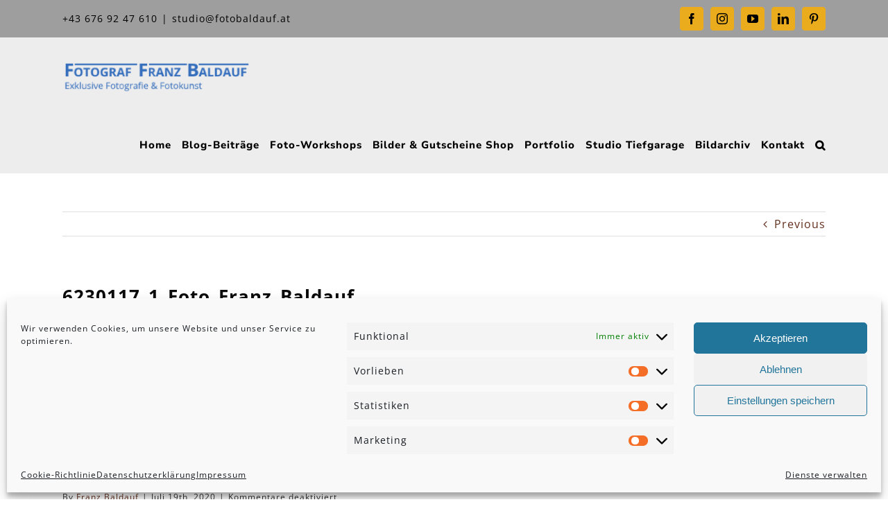

--- FILE ---
content_type: text/html; charset=UTF-8
request_url: https://www.fotobaldauf.at/?attachment_id=1606
body_size: 23171
content:
<!DOCTYPE html>
<html class="avada-html-layout-wide avada-html-header-position-top avada-html-layout-framed" lang="de" prefix="og: http://ogp.me/ns# fb: http://ogp.me/ns/fb#" prefix="og: https://ogp.me/ns#">
<head>
	<meta http-equiv="X-UA-Compatible" content="IE=edge" />
	<meta http-equiv="Content-Type" content="text/html; charset=utf-8"/>
	<meta name="viewport" content="width=device-width, initial-scale=1" />
		<style>img:is([sizes="auto" i], [sizes^="auto," i]) { contain-intrinsic-size: 3000px 1500px }</style>
	
<!-- Suchmaschinen-Optimierung durch Rank Math PRO - https://rankmath.com/ -->
<title>6230117_1_Foto_Franz_Baldauf - Franz Baldauf Fotograf</title>
<meta name="robots" content="follow, index, max-snippet:-1, max-video-preview:-1, max-image-preview:large"/>
<link rel="canonical" href="https://www.fotobaldauf.at/?attachment_id=1606" />
<meta property="og:locale" content="de_DE" />
<meta property="og:type" content="article" />
<meta property="og:title" content="6230117_1_Foto_Franz_Baldauf - Franz Baldauf Fotograf" />
<meta property="og:url" content="https://www.fotobaldauf.at/?attachment_id=1606" />
<meta property="og:site_name" content="www.fotobaldauf.at" />
<meta property="article:publisher" content="https://www.facebook.com/franz.baldauf.3" />
<meta property="article:author" content="https://www.facebook.com/groups/fotografieundheimatkunde" />
<meta property="og:image" content="https://www.fotobaldauf.at/wp-content/uploads/2020/07/6230117_1_Foto_Franz_Baldauf.jpeg" />
<meta property="og:image:secure_url" content="https://www.fotobaldauf.at/wp-content/uploads/2020/07/6230117_1_Foto_Franz_Baldauf.jpeg" />
<meta property="og:image:width" content="600" />
<meta property="og:image:height" content="400" />
<meta property="og:image:alt" content="6230117_1_Foto_Franz_Baldauf" />
<meta property="og:image:type" content="image/jpeg" />
<meta name="twitter:card" content="summary_large_image" />
<meta name="twitter:title" content="6230117_1_Foto_Franz_Baldauf - Franz Baldauf Fotograf" />
<meta name="twitter:image" content="https://www.fotobaldauf.at/wp-content/uploads/2020/07/6230117_1_Foto_Franz_Baldauf.jpeg" />
<script type="application/ld+json" class="rank-math-schema">{"@context":"https://schema.org","@graph":[{"@type":"BreadcrumbList","@id":"https://www.fotobaldauf.at/?attachment_id=1606#breadcrumb","itemListElement":[{"@type":"ListItem","position":"1","item":{"@id":"https://www.fotobaldauf.at","name":"Home"}},{"@type":"ListItem","position":"2","item":{"@id":"https://www.fotobaldauf.at/?post_type=envira&amp;p=1605","name":"Martin Reinelt &#038; Harley Davidson"}},{"@type":"ListItem","position":"3","item":{"@id":"https://www.fotobaldauf.at/?attachment_id=1606","name":"6230117_1_Foto_Franz_Baldauf"}}]}]}</script>
<!-- /Rank Math WordPress SEO Plugin -->

<link rel='dns-prefetch' href='//www.google.com' />
<link rel='dns-prefetch' href='//fonts.googleapis.com' />
<link rel="alternate" type="application/rss+xml" title="Franz Baldauf Fotograf &raquo; Feed" href="https://www.fotobaldauf.at/feed/" />
<link rel="alternate" type="application/rss+xml" title="Franz Baldauf Fotograf &raquo; Kommentar-Feed" href="https://www.fotobaldauf.at/comments/feed/" />
					<link rel="shortcut icon" href="https://www.fotobaldauf.at/wp-content/uploads/2017/02/favicon.png" type="image/x-icon" />
		
		
		
		
		
		
		<meta property="og:title" content="6230117_1_Foto_Franz_Baldauf"/>
		<meta property="og:type" content="article"/>
		<meta property="og:url" content="https://www.fotobaldauf.at/?attachment_id=1606"/>
		<meta property="og:site_name" content="Franz Baldauf Fotograf"/>
		<meta property="og:description" content=""/>

									<meta property="og:image" content="https://www.fotobaldauf.at/wp-content/uploads/2020/06/fb_logo-5.png"/>
							<script type="text/javascript">
/* <![CDATA[ */
window._wpemojiSettings = {"baseUrl":"https:\/\/s.w.org\/images\/core\/emoji\/15.0.3\/72x72\/","ext":".png","svgUrl":"https:\/\/s.w.org\/images\/core\/emoji\/15.0.3\/svg\/","svgExt":".svg","source":{"concatemoji":"https:\/\/www.fotobaldauf.at\/wp-includes\/js\/wp-emoji-release.min.js?ver=6.7.2"}};
/*! This file is auto-generated */
!function(i,n){var o,s,e;function c(e){try{var t={supportTests:e,timestamp:(new Date).valueOf()};sessionStorage.setItem(o,JSON.stringify(t))}catch(e){}}function p(e,t,n){e.clearRect(0,0,e.canvas.width,e.canvas.height),e.fillText(t,0,0);var t=new Uint32Array(e.getImageData(0,0,e.canvas.width,e.canvas.height).data),r=(e.clearRect(0,0,e.canvas.width,e.canvas.height),e.fillText(n,0,0),new Uint32Array(e.getImageData(0,0,e.canvas.width,e.canvas.height).data));return t.every(function(e,t){return e===r[t]})}function u(e,t,n){switch(t){case"flag":return n(e,"\ud83c\udff3\ufe0f\u200d\u26a7\ufe0f","\ud83c\udff3\ufe0f\u200b\u26a7\ufe0f")?!1:!n(e,"\ud83c\uddfa\ud83c\uddf3","\ud83c\uddfa\u200b\ud83c\uddf3")&&!n(e,"\ud83c\udff4\udb40\udc67\udb40\udc62\udb40\udc65\udb40\udc6e\udb40\udc67\udb40\udc7f","\ud83c\udff4\u200b\udb40\udc67\u200b\udb40\udc62\u200b\udb40\udc65\u200b\udb40\udc6e\u200b\udb40\udc67\u200b\udb40\udc7f");case"emoji":return!n(e,"\ud83d\udc26\u200d\u2b1b","\ud83d\udc26\u200b\u2b1b")}return!1}function f(e,t,n){var r="undefined"!=typeof WorkerGlobalScope&&self instanceof WorkerGlobalScope?new OffscreenCanvas(300,150):i.createElement("canvas"),a=r.getContext("2d",{willReadFrequently:!0}),o=(a.textBaseline="top",a.font="600 32px Arial",{});return e.forEach(function(e){o[e]=t(a,e,n)}),o}function t(e){var t=i.createElement("script");t.src=e,t.defer=!0,i.head.appendChild(t)}"undefined"!=typeof Promise&&(o="wpEmojiSettingsSupports",s=["flag","emoji"],n.supports={everything:!0,everythingExceptFlag:!0},e=new Promise(function(e){i.addEventListener("DOMContentLoaded",e,{once:!0})}),new Promise(function(t){var n=function(){try{var e=JSON.parse(sessionStorage.getItem(o));if("object"==typeof e&&"number"==typeof e.timestamp&&(new Date).valueOf()<e.timestamp+604800&&"object"==typeof e.supportTests)return e.supportTests}catch(e){}return null}();if(!n){if("undefined"!=typeof Worker&&"undefined"!=typeof OffscreenCanvas&&"undefined"!=typeof URL&&URL.createObjectURL&&"undefined"!=typeof Blob)try{var e="postMessage("+f.toString()+"("+[JSON.stringify(s),u.toString(),p.toString()].join(",")+"));",r=new Blob([e],{type:"text/javascript"}),a=new Worker(URL.createObjectURL(r),{name:"wpTestEmojiSupports"});return void(a.onmessage=function(e){c(n=e.data),a.terminate(),t(n)})}catch(e){}c(n=f(s,u,p))}t(n)}).then(function(e){for(var t in e)n.supports[t]=e[t],n.supports.everything=n.supports.everything&&n.supports[t],"flag"!==t&&(n.supports.everythingExceptFlag=n.supports.everythingExceptFlag&&n.supports[t]);n.supports.everythingExceptFlag=n.supports.everythingExceptFlag&&!n.supports.flag,n.DOMReady=!1,n.readyCallback=function(){n.DOMReady=!0}}).then(function(){return e}).then(function(){var e;n.supports.everything||(n.readyCallback(),(e=n.source||{}).concatemoji?t(e.concatemoji):e.wpemoji&&e.twemoji&&(t(e.twemoji),t(e.wpemoji)))}))}((window,document),window._wpemojiSettings);
/* ]]> */
</script>
<link rel='stylesheet' id='mec-select2-style-css' href='https://www.fotobaldauf.at/wp-content/plugins/modern-events-calendar/assets/packages/select2/select2.min.css?ver=5.17.6' type='text/css' media='all' />
<link rel='stylesheet' id='mec-font-icons-css' href='https://www.fotobaldauf.at/wp-content/plugins/modern-events-calendar/assets/css/iconfonts.css?ver=6.7.2' type='text/css' media='all' />
<link rel='stylesheet' id='mec-frontend-style-css' href='https://www.fotobaldauf.at/wp-content/plugins/modern-events-calendar/assets/css/frontend.min.css?ver=5.17.6' type='text/css' media='all' />
<link rel='stylesheet' id='mec-tooltip-style-css' href='https://www.fotobaldauf.at/wp-content/plugins/modern-events-calendar/assets/packages/tooltip/tooltip.css?ver=6.7.2' type='text/css' media='all' />
<link rel='stylesheet' id='mec-tooltip-shadow-style-css' href='https://www.fotobaldauf.at/wp-content/plugins/modern-events-calendar/assets/packages/tooltip/tooltipster-sideTip-shadow.min.css?ver=6.7.2' type='text/css' media='all' />
<link rel='stylesheet' id='mec-featherlight-style-css' href='https://www.fotobaldauf.at/wp-content/plugins/modern-events-calendar/assets/packages/featherlight/featherlight.css?ver=6.7.2' type='text/css' media='all' />
<link data-service="google-fonts" data-category="marketing" rel='stylesheet' id='mec-google-fonts-css' data-href='//fonts.googleapis.com/css?family=Montserrat%3A400%2C700%7CRoboto%3A100%2C300%2C400%2C700&#038;ver=6.7.2' type='text/css' media='all' />
<link data-service="google-fonts" data-category="marketing" rel='stylesheet' id='mec-custom-google-font-css' data-href='https://fonts.googleapis.com/css?family=Open+Sans%3A300%2C+300italic%2C+regular%2C+italic%2C+600%2C+600italic%2C+700%2C+700italic%2C+800%2C+800italic%2C+%7COpen+Sans%3A800italic%2C+800italic%2C+800italic%2C+800italic%2C+800italic%2C+800italic%2C+800italic%2C+800italic%2C+800italic%2C+800italic%2C+&#038;subset=latin%2Clatin-ext' type='text/css' media='all' />
<link rel='stylesheet' id='mec-lity-style-css' href='https://www.fotobaldauf.at/wp-content/plugins/modern-events-calendar/assets/packages/lity/lity.min.css?ver=6.7.2' type='text/css' media='all' />
<style id='wp-emoji-styles-inline-css' type='text/css'>

	img.wp-smiley, img.emoji {
		display: inline !important;
		border: none !important;
		box-shadow: none !important;
		height: 1em !important;
		width: 1em !important;
		margin: 0 0.07em !important;
		vertical-align: -0.1em !important;
		background: none !important;
		padding: 0 !important;
	}
</style>
<style id='flexguten-pinterest-style-one-style-inline-css' type='text/css'>
@media(min-width:1025px){.pinit-container{background:#f8f3f3;background-image:url(/wp-content/plugins/flex-guten/build/blocks/pinterest-style-one/../../images/search-bubbles.32913a21.png),url(/wp-content/plugins/flex-guten/build/blocks/pinterest-style-one/../../images/search-bubbles.32913a21.png),url(/wp-content/plugins/flex-guten/build/blocks/pinterest-style-one/../../images/search-bubbles.32913a21.png),url(/wp-content/plugins/flex-guten/build/blocks/pinterest-style-one/../../images/search-bubbles.32913a21.png),url(/wp-content/plugins/flex-guten/build/blocks/pinterest-style-one/../../images/search-bubbles.32913a21.png);background-position:100% 0;background-size:auto 370px;border-radius:15px;display:grid;grid-template-columns:3fr 2fr;margin-bottom:20px;overflow:hidden;padding:30px 30px 0!important}.pinit-container .pinit-left{align-items:center;display:grid}.pinit-container .pinit-left .flexguten-pinit-card-title h4{font-family:Merriweather,sans-serif;font-weight:900;line-height:1.3;text-decoration:none}.pinit-container .pinit-left .flexguten-pinit-card-subtitle{font-family:montserrat,Arial;letter-spacing:.5px;line-height:1.3em}.pinit-container .pinit-left .pinterest-button-style{text-decoration:none}.pinit-container .pinit-left .pinterest-button-style .pinterest-button{align-items:center;background-image:url(/wp-content/plugins/flex-guten/build/blocks/pinterest-style-one/../../images/pin-btn.b0b2d8d4.png);background-repeat:no-repeat;background-size:37px;border-radius:20px;cursor:pointer;display:inline-flex;font-size:13px;font-weight:700;height:36px;letter-spacing:1.1px;padding:0 20px 0 40px;text-decoration:none;text-transform:uppercase}.pinit-container .pinit-left .pinterest-button-style .pinterest-button svg{height:17px;margin-left:10px}.pinit-container .pinit-right .review-image{align-items:end;display:grid;height:100%;width:100%}.pinit-container .pinit-right .review-image img{border:5px solid #fff;border-radius:15px 15px 0 0;display:grid;justify-self:center;margin-bottom:-15px;margin-top:10px;object-fit:cover;-o-object-fit:cover;-o-object-position:center;object-position:center;transform:translateY(0);transition:transform .2s!important;will-change:transform}.pinit-container:hover .review-image{transform:translateY(-10px);transition:.5s}}@media(min-width:768px)and (max-width:1024px){.pinit-container{background:#f8f3f3;background-image:url(/wp-content/plugins/flex-guten/build/blocks/pinterest-style-one/../../images/search-bubbles.32913a21.png),url(/wp-content/plugins/flex-guten/build/blocks/pinterest-style-one/../../images/search-bubbles.32913a21.png),url(/wp-content/plugins/flex-guten/build/blocks/pinterest-style-one/../../images/search-bubbles.32913a21.png),url(/wp-content/plugins/flex-guten/build/blocks/pinterest-style-one/../../images/search-bubbles.32913a21.png),url(/wp-content/plugins/flex-guten/build/blocks/pinterest-style-one/../../images/search-bubbles.32913a21.png);background-position:100% 0;background-size:auto 370px;border-radius:15px;display:grid;grid-template-columns:3fr 2fr;margin-bottom:20px;padding:30px 30px 0!important;padding:0 2em}.pinit-container .pinit-left{align-items:center;display:grid}.pinit-container .pinit-left .flexguten-pinit-card-title h4{font-family:Merriweather,sans-serif;font-weight:700;line-height:1.3;text-decoration:none}.pinit-container .pinit-left .flexguten-pinit-card-subtitle{font-family:montserrat,Arial;letter-spacing:.5px;line-height:1.65em}.pinit-container .pinit-left .pinterest-button-style{text-decoration:none}.pinit-container .pinit-left .pinterest-button-style .pinterest-button{align-items:center;background-image:url(/wp-content/plugins/flex-guten/build/blocks/pinterest-style-one/../../images/pin-btn.b0b2d8d4.png);background-repeat:no-repeat;background-size:37px;border-radius:20px;cursor:pointer;display:inline-flex;font-size:13px;font-weight:700;height:36px;letter-spacing:1.1px;padding:0 20px 0 40px;text-decoration:none;text-transform:uppercase}.pinit-container .pinit-left .pinterest-button-style .pinterest-button svg{height:17px;margin-left:10px}.pinit-container .pinit-right .review-image{align-items:end;display:grid;height:100%;width:100%}.pinit-container .pinit-right .review-image img{border:5px solid #fff;border-radius:15px 15px 0 0;display:grid;justify-self:center;margin-bottom:-15px;margin-top:10px;object-fit:cover;-o-object-fit:cover;-o-object-position:center;object-position:center;transform:translateY(0);transition:transform .2s!important;will-change:transform}.pinit-container:hover .review-image{transform:translateY(-10px);transition:.5s}}@media(max-width:767px){.pinit-container{border-radius:10px;display:grid;gap:20px;grid-template-columns:1fr 1fr;margin-bottom:20px;padding:20px 20px 0!important}.pinit-container .pinit-left{align-items:center;display:grid}.pinit-container .pinit-left .flexguten-pinit-card-title h4{color:#333;font-family:Merriweather,sans-serif;font-size:23px;font-weight:700;line-height:1.3;margin-bottom:5px;text-decoration:none}.pinit-container .pinit-left .flexguten-pinit-card-subtitle{color:#333;font-family:montserrat,Arial;font-size:15px;letter-spacing:.5px;line-height:1.65em;margin-bottom:15px}.pinit-container .pinit-left .pinterest-button-style{text-decoration:none}.pinit-container .pinit-left .pinterest-button-style .pinterest-button{align-items:center;background-image:url(/wp-content/plugins/flex-guten/build/blocks/pinterest-style-one/../../images/pin-btn.b0b2d8d4.png);background-repeat:no-repeat;background-size:37px;border-radius:20px;cursor:pointer;display:inline-flex;font-size:13px;font-weight:700;height:36px;letter-spacing:1.1px;padding:0 20px 0 40px;text-decoration:none;text-transform:uppercase}.pinit-container .pinit-left .pinterest-button-style .pinterest-button svg{height:17px;margin-left:10px}.pinit-container .vertical{margin-bottom:30px;margin-top:30px}.pinit-container .pinit-right .review-image{align-items:end;display:grid;height:100%;width:100%}.pinit-container .pinit-right .review-image img{border:5px solid #fff;border-radius:15px 15px 0 0;display:grid;justify-self:center;margin-bottom:-15px;margin-top:10px;object-fit:cover;-o-object-fit:cover;-o-object-position:center;object-position:center;transform:translateY(0);transition:transform .2s!important;will-change:transform}.pinit-container:hover .review-image{transform:translateY(-5px);transition:.5s}}

</style>
<style id='flexguten-amazon-review-one-style-inline-css' type='text/css'>
.wp-block-flexguten-amazon-review-one{border:1px solid #ccc;padding:20px}.wp-block-flexguten-amazon-review-one .amazon-review-block{display:grid;grid-template-columns:2fr 3fr;grid-gap:20px}.wp-block-flexguten-amazon-review-one .amazon-review-block .review-image{display:grid;height:auto;justify-items:center;width:auto}.wp-block-flexguten-amazon-review-one .amazon-review-block .review-image img{-o-object-fit:cover;object-fit:cover}.wp-block-flexguten-amazon-review-one .amazon-review-block .star-rating{font-size:25px;margin-top:20px}.wp-block-flexguten-amazon-review-one .amazon-review-block .rating-count{font-family:Nunito,sans-serif}.wp-block-flexguten-amazon-review-one .amazon-review-block .review-text{padding:0 15px}.wp-block-flexguten-amazon-review-one .amazon-review-block .review-text h3{font-family:Nunito,sans-serif;font-weight:800;margin:0}.wp-block-flexguten-amazon-review-one .amazon-review-block .review-text .product-features{padding:15px}.wp-block-flexguten-amazon-review-one .amazon-review-block .review-text .product-features li{font-family:Nunito,sans-serif;line-height:1.3}.wp-block-flexguten-amazon-review-one .amazon-review-block .flexguten-pricing-section{display:grid;justify-items:end}.wp-block-flexguten-amazon-review-one .amazon-review-block .flexguten-pricing-section .flexguten-product-price{font-family:Nunito,sans-serif;font-weight:900;margin-bottom:10px;padding:10px 0}.wp-block-flexguten-amazon-review-one .amazon-review-block .flexguten-pricing-section .flexguten-price-button .amazon-button{background-image:linear-gradient(262deg,#ffac30,#ffc400);border-radius:5px;font-family:Nunito,sans-serif;padding:10px;text-decoration:none}

</style>
<style id='flexguten-post-grid-one-style-inline-css' type='text/css'>
.post-grid-main{display:grid;gap:20px;grid-template-columns:1fr 1fr 1fr}.post-grid-main .post-single-item{border-radius:10px;box-shadow:0 5px 10px 0 rgba(0,0,0,.1);display:block;overflow:hidden}.post-grid-main .post-single-item .featured-image{height:250px;margin:0;position:relative}.post-grid-main .post-single-item .featured-image img{border-radius:10px 10px 0 0;height:100%;-o-object-fit:cover;object-fit:cover;width:100%}.post-grid-main .post-single-item .categories{bottom:40px;left:40px;position:absolute}.post-grid-main .post-single-item .category-item ul.post-categories{display:flex;list-style:none;margin:0}.post-grid-main .post-single-item .category-item ul.post-categories li{margin-right:10px}.post-grid-main .post-single-item .category-item ul.post-categories li a{background-color:#ff3e61;border-radius:5px;color:#fff;padding:5px;text-decoration:none}.post-grid-main .post-single-item .post-title h4{line-height:1.2}.post-grid-main .post-single-item .post-title a{color:#444;font-family:Nunito,sans-serif;text-decoration:none}.post-grid-main .post-single-item .post-title a:hover{color:#ff3e61}.post-grid-main .post-single-item .post-excerpt p{line-height:1.7}.post-grid-main .post-single-item .content-hyperlink{margin-top:10px}.post-grid-main .post-single-item .content-hyperlink a{color:#8c8c8c;text-decoration:none}.post-grid-main .post-single-item .content-hyperlink a:hover{color:#ff3e61}.post-grid-main .post-single-item .content-section{height:100%;padding:30px;text-align:justify}

</style>
<link rel='stylesheet' id='create-block-dwp-latest-posts-style-css' href='https://www.fotobaldauf.at/wp-content/plugins/flex-guten/build/blocks/dwp-latest-posts/style-index.css?ver=0.1.0' type='text/css' media='all' />
<style id='classic-theme-styles-inline-css' type='text/css'>
/*! This file is auto-generated */
.wp-block-button__link{color:#fff;background-color:#32373c;border-radius:9999px;box-shadow:none;text-decoration:none;padding:calc(.667em + 2px) calc(1.333em + 2px);font-size:1.125em}.wp-block-file__button{background:#32373c;color:#fff;text-decoration:none}
</style>
<link rel='stylesheet' id='ccchildpagescss-css' href='https://www.fotobaldauf.at/wp-content/plugins/cc-child-pages/includes/css/styles.css?ver=1.43' type='text/css' media='all' />
<link rel='stylesheet' id='ccchildpagesskincss-css' href='https://www.fotobaldauf.at/wp-content/plugins/cc-child-pages/includes/css/skins.css?ver=1.43' type='text/css' media='all' />
<style id='ccchildpagesskincss-inline-css' type='text/css'>
.ccpages_more a {
  display: inline-block;
  padding: 5px 10px;
  border-radius: 6px;
  border: 0;
  font-weight: bold;
  letter-spacing: 0.0625em;
  text-transform: uppercase;
  background: #000000;
  color: #fff !important;
}

.ccpages_more a:hover,
.ccpages_more a:focus,
.ccpages_more a:active {
  background: #fff;
  color: #000 !important;
}
</style>
<!--[if lt IE 8]>
<link rel='stylesheet' id='ccchildpagesiecss-css' href='https://www.fotobaldauf.at/wp-content/plugins/cc-child-pages/includes/css/styles.ie.css?ver=1.43' type='text/css' media='all' />
<![endif]-->
<style id='global-styles-inline-css' type='text/css'>
:root{--wp--preset--aspect-ratio--square: 1;--wp--preset--aspect-ratio--4-3: 4/3;--wp--preset--aspect-ratio--3-4: 3/4;--wp--preset--aspect-ratio--3-2: 3/2;--wp--preset--aspect-ratio--2-3: 2/3;--wp--preset--aspect-ratio--16-9: 16/9;--wp--preset--aspect-ratio--9-16: 9/16;--wp--preset--color--black: #000000;--wp--preset--color--cyan-bluish-gray: #abb8c3;--wp--preset--color--white: #ffffff;--wp--preset--color--pale-pink: #f78da7;--wp--preset--color--vivid-red: #cf2e2e;--wp--preset--color--luminous-vivid-orange: #ff6900;--wp--preset--color--luminous-vivid-amber: #fcb900;--wp--preset--color--light-green-cyan: #7bdcb5;--wp--preset--color--vivid-green-cyan: #00d084;--wp--preset--color--pale-cyan-blue: #8ed1fc;--wp--preset--color--vivid-cyan-blue: #0693e3;--wp--preset--color--vivid-purple: #9b51e0;--wp--preset--gradient--vivid-cyan-blue-to-vivid-purple: linear-gradient(135deg,rgb(6,147,227) 0%,rgb(155,81,224) 100%);--wp--preset--gradient--light-green-cyan-to-vivid-green-cyan: linear-gradient(135deg,rgb(122,220,180) 0%,rgb(0,208,130) 100%);--wp--preset--gradient--luminous-vivid-amber-to-luminous-vivid-orange: linear-gradient(135deg,rgb(252,185,0) 0%,rgb(255,105,0) 100%);--wp--preset--gradient--luminous-vivid-orange-to-vivid-red: linear-gradient(135deg,rgb(255,105,0) 0%,rgb(207,46,46) 100%);--wp--preset--gradient--very-light-gray-to-cyan-bluish-gray: linear-gradient(135deg,rgb(238,238,238) 0%,rgb(169,184,195) 100%);--wp--preset--gradient--cool-to-warm-spectrum: linear-gradient(135deg,rgb(74,234,220) 0%,rgb(151,120,209) 20%,rgb(207,42,186) 40%,rgb(238,44,130) 60%,rgb(251,105,98) 80%,rgb(254,248,76) 100%);--wp--preset--gradient--blush-light-purple: linear-gradient(135deg,rgb(255,206,236) 0%,rgb(152,150,240) 100%);--wp--preset--gradient--blush-bordeaux: linear-gradient(135deg,rgb(254,205,165) 0%,rgb(254,45,45) 50%,rgb(107,0,62) 100%);--wp--preset--gradient--luminous-dusk: linear-gradient(135deg,rgb(255,203,112) 0%,rgb(199,81,192) 50%,rgb(65,88,208) 100%);--wp--preset--gradient--pale-ocean: linear-gradient(135deg,rgb(255,245,203) 0%,rgb(182,227,212) 50%,rgb(51,167,181) 100%);--wp--preset--gradient--electric-grass: linear-gradient(135deg,rgb(202,248,128) 0%,rgb(113,206,126) 100%);--wp--preset--gradient--midnight: linear-gradient(135deg,rgb(2,3,129) 0%,rgb(40,116,252) 100%);--wp--preset--font-size--small: 12px;--wp--preset--font-size--medium: 20px;--wp--preset--font-size--large: 24px;--wp--preset--font-size--x-large: 42px;--wp--preset--font-size--normal: 16px;--wp--preset--font-size--xlarge: 32px;--wp--preset--font-size--huge: 48px;--wp--preset--spacing--20: 0.44rem;--wp--preset--spacing--30: 0.67rem;--wp--preset--spacing--40: 1rem;--wp--preset--spacing--50: 1.5rem;--wp--preset--spacing--60: 2.25rem;--wp--preset--spacing--70: 3.38rem;--wp--preset--spacing--80: 5.06rem;--wp--preset--shadow--natural: 6px 6px 9px rgba(0, 0, 0, 0.2);--wp--preset--shadow--deep: 12px 12px 50px rgba(0, 0, 0, 0.4);--wp--preset--shadow--sharp: 6px 6px 0px rgba(0, 0, 0, 0.2);--wp--preset--shadow--outlined: 6px 6px 0px -3px rgb(255, 255, 255), 6px 6px rgb(0, 0, 0);--wp--preset--shadow--crisp: 6px 6px 0px rgb(0, 0, 0);}:where(.is-layout-flex){gap: 0.5em;}:where(.is-layout-grid){gap: 0.5em;}body .is-layout-flex{display: flex;}.is-layout-flex{flex-wrap: wrap;align-items: center;}.is-layout-flex > :is(*, div){margin: 0;}body .is-layout-grid{display: grid;}.is-layout-grid > :is(*, div){margin: 0;}:where(.wp-block-columns.is-layout-flex){gap: 2em;}:where(.wp-block-columns.is-layout-grid){gap: 2em;}:where(.wp-block-post-template.is-layout-flex){gap: 1.25em;}:where(.wp-block-post-template.is-layout-grid){gap: 1.25em;}.has-black-color{color: var(--wp--preset--color--black) !important;}.has-cyan-bluish-gray-color{color: var(--wp--preset--color--cyan-bluish-gray) !important;}.has-white-color{color: var(--wp--preset--color--white) !important;}.has-pale-pink-color{color: var(--wp--preset--color--pale-pink) !important;}.has-vivid-red-color{color: var(--wp--preset--color--vivid-red) !important;}.has-luminous-vivid-orange-color{color: var(--wp--preset--color--luminous-vivid-orange) !important;}.has-luminous-vivid-amber-color{color: var(--wp--preset--color--luminous-vivid-amber) !important;}.has-light-green-cyan-color{color: var(--wp--preset--color--light-green-cyan) !important;}.has-vivid-green-cyan-color{color: var(--wp--preset--color--vivid-green-cyan) !important;}.has-pale-cyan-blue-color{color: var(--wp--preset--color--pale-cyan-blue) !important;}.has-vivid-cyan-blue-color{color: var(--wp--preset--color--vivid-cyan-blue) !important;}.has-vivid-purple-color{color: var(--wp--preset--color--vivid-purple) !important;}.has-black-background-color{background-color: var(--wp--preset--color--black) !important;}.has-cyan-bluish-gray-background-color{background-color: var(--wp--preset--color--cyan-bluish-gray) !important;}.has-white-background-color{background-color: var(--wp--preset--color--white) !important;}.has-pale-pink-background-color{background-color: var(--wp--preset--color--pale-pink) !important;}.has-vivid-red-background-color{background-color: var(--wp--preset--color--vivid-red) !important;}.has-luminous-vivid-orange-background-color{background-color: var(--wp--preset--color--luminous-vivid-orange) !important;}.has-luminous-vivid-amber-background-color{background-color: var(--wp--preset--color--luminous-vivid-amber) !important;}.has-light-green-cyan-background-color{background-color: var(--wp--preset--color--light-green-cyan) !important;}.has-vivid-green-cyan-background-color{background-color: var(--wp--preset--color--vivid-green-cyan) !important;}.has-pale-cyan-blue-background-color{background-color: var(--wp--preset--color--pale-cyan-blue) !important;}.has-vivid-cyan-blue-background-color{background-color: var(--wp--preset--color--vivid-cyan-blue) !important;}.has-vivid-purple-background-color{background-color: var(--wp--preset--color--vivid-purple) !important;}.has-black-border-color{border-color: var(--wp--preset--color--black) !important;}.has-cyan-bluish-gray-border-color{border-color: var(--wp--preset--color--cyan-bluish-gray) !important;}.has-white-border-color{border-color: var(--wp--preset--color--white) !important;}.has-pale-pink-border-color{border-color: var(--wp--preset--color--pale-pink) !important;}.has-vivid-red-border-color{border-color: var(--wp--preset--color--vivid-red) !important;}.has-luminous-vivid-orange-border-color{border-color: var(--wp--preset--color--luminous-vivid-orange) !important;}.has-luminous-vivid-amber-border-color{border-color: var(--wp--preset--color--luminous-vivid-amber) !important;}.has-light-green-cyan-border-color{border-color: var(--wp--preset--color--light-green-cyan) !important;}.has-vivid-green-cyan-border-color{border-color: var(--wp--preset--color--vivid-green-cyan) !important;}.has-pale-cyan-blue-border-color{border-color: var(--wp--preset--color--pale-cyan-blue) !important;}.has-vivid-cyan-blue-border-color{border-color: var(--wp--preset--color--vivid-cyan-blue) !important;}.has-vivid-purple-border-color{border-color: var(--wp--preset--color--vivid-purple) !important;}.has-vivid-cyan-blue-to-vivid-purple-gradient-background{background: var(--wp--preset--gradient--vivid-cyan-blue-to-vivid-purple) !important;}.has-light-green-cyan-to-vivid-green-cyan-gradient-background{background: var(--wp--preset--gradient--light-green-cyan-to-vivid-green-cyan) !important;}.has-luminous-vivid-amber-to-luminous-vivid-orange-gradient-background{background: var(--wp--preset--gradient--luminous-vivid-amber-to-luminous-vivid-orange) !important;}.has-luminous-vivid-orange-to-vivid-red-gradient-background{background: var(--wp--preset--gradient--luminous-vivid-orange-to-vivid-red) !important;}.has-very-light-gray-to-cyan-bluish-gray-gradient-background{background: var(--wp--preset--gradient--very-light-gray-to-cyan-bluish-gray) !important;}.has-cool-to-warm-spectrum-gradient-background{background: var(--wp--preset--gradient--cool-to-warm-spectrum) !important;}.has-blush-light-purple-gradient-background{background: var(--wp--preset--gradient--blush-light-purple) !important;}.has-blush-bordeaux-gradient-background{background: var(--wp--preset--gradient--blush-bordeaux) !important;}.has-luminous-dusk-gradient-background{background: var(--wp--preset--gradient--luminous-dusk) !important;}.has-pale-ocean-gradient-background{background: var(--wp--preset--gradient--pale-ocean) !important;}.has-electric-grass-gradient-background{background: var(--wp--preset--gradient--electric-grass) !important;}.has-midnight-gradient-background{background: var(--wp--preset--gradient--midnight) !important;}.has-small-font-size{font-size: var(--wp--preset--font-size--small) !important;}.has-medium-font-size{font-size: var(--wp--preset--font-size--medium) !important;}.has-large-font-size{font-size: var(--wp--preset--font-size--large) !important;}.has-x-large-font-size{font-size: var(--wp--preset--font-size--x-large) !important;}
:where(.wp-block-columns.is-layout-flex){gap: 2em;}:where(.wp-block-columns.is-layout-grid){gap: 2em;}
:root :where(.wp-block-pullquote){font-size: 1.5em;line-height: 1.6;}
:where(.wp-block-post-template.is-layout-flex){gap: 1.25em;}:where(.wp-block-post-template.is-layout-grid){gap: 1.25em;}
:where(.wp-block-term-template.is-layout-flex){gap: 1.25em;}:where(.wp-block-term-template.is-layout-grid){gap: 1.25em;}
</style>
<style id='wpxpo-global-style-inline-css' type='text/css'>
:root {
			--preset-color1: #037fff;
			--preset-color2: #026fe0;
			--preset-color3: #071323;
			--preset-color4: #132133;
			--preset-color5: #34495e;
			--preset-color6: #787676;
			--preset-color7: #f0f2f3;
			--preset-color8: #f8f9fa;
			--preset-color9: #ffffff;
		}{}
</style>
<style id='ultp-preset-colors-style-inline-css' type='text/css'>
:root { --postx_preset_Base_1_color: #f4f4ff; --postx_preset_Base_2_color: #dddff8; --postx_preset_Base_3_color: #B4B4D6; --postx_preset_Primary_color: #3323f0; --postx_preset_Secondary_color: #4a5fff; --postx_preset_Tertiary_color: #FFFFFF; --postx_preset_Contrast_3_color: #545472; --postx_preset_Contrast_2_color: #262657; --postx_preset_Contrast_1_color: #10102e; --postx_preset_Over_Primary_color: #ffffff;  }
</style>
<style id='ultp-preset-gradient-style-inline-css' type='text/css'>
:root { --postx_preset_Primary_to_Secondary_to_Right_gradient: linear-gradient(90deg, var(--postx_preset_Primary_color) 0%, var(--postx_preset_Secondary_color) 100%); --postx_preset_Primary_to_Secondary_to_Bottom_gradient: linear-gradient(180deg, var(--postx_preset_Primary_color) 0%, var(--postx_preset_Secondary_color) 100%); --postx_preset_Secondary_to_Primary_to_Right_gradient: linear-gradient(90deg, var(--postx_preset_Secondary_color) 0%, var(--postx_preset_Primary_color) 100%); --postx_preset_Secondary_to_Primary_to_Bottom_gradient: linear-gradient(180deg, var(--postx_preset_Secondary_color) 0%, var(--postx_preset_Primary_color) 100%); --postx_preset_Cold_Evening_gradient: linear-gradient(0deg, rgb(12, 52, 131) 0%, rgb(162, 182, 223) 100%, rgb(107, 140, 206) 100%, rgb(162, 182, 223) 100%); --postx_preset_Purple_Division_gradient: linear-gradient(0deg, rgb(112, 40, 228) 0%, rgb(229, 178, 202) 100%); --postx_preset_Over_Sun_gradient: linear-gradient(60deg, rgb(171, 236, 214) 0%, rgb(251, 237, 150) 100%); --postx_preset_Morning_Salad_gradient: linear-gradient(-255deg, rgb(183, 248, 219) 0%, rgb(80, 167, 194) 100%); --postx_preset_Fabled_Sunset_gradient: linear-gradient(-270deg, rgb(35, 21, 87) 0%, rgb(68, 16, 122) 29%, rgb(255, 19, 97) 67%, rgb(255, 248, 0) 100%);  }
</style>
<style id='ultp-preset-typo-style-inline-css' type='text/css'>
:root { --postx_preset_Heading_typo_font_family: Helvetica; --postx_preset_Heading_typo_font_family_type: sans-serif; --postx_preset_Heading_typo_font_weight: 600; --postx_preset_Heading_typo_text_transform: capitalize; --postx_preset_Body_and_Others_typo_font_family: Helvetica; --postx_preset_Body_and_Others_typo_font_family_type: sans-serif; --postx_preset_Body_and_Others_typo_font_weight: 400; --postx_preset_Body_and_Others_typo_text_transform: lowercase; --postx_preset_body_typo_font_size_lg: 16px; --postx_preset_paragraph_1_typo_font_size_lg: 12px; --postx_preset_paragraph_2_typo_font_size_lg: 12px; --postx_preset_paragraph_3_typo_font_size_lg: 12px; --postx_preset_heading_h1_typo_font_size_lg: 42px; --postx_preset_heading_h2_typo_font_size_lg: 36px; --postx_preset_heading_h3_typo_font_size_lg: 30px; --postx_preset_heading_h4_typo_font_size_lg: 24px; --postx_preset_heading_h5_typo_font_size_lg: 20px; --postx_preset_heading_h6_typo_font_size_lg: 16px; }
</style>
<link rel='stylesheet' id='protect-link-css-css' href='https://www.fotobaldauf.at/wp-content/plugins/wp-copy-protect-with-color-design/css/protect_style.css?ver=6.7.2' type='text/css' media='all' />
<link rel='stylesheet' id='cmplz-general-css' href='https://www.fotobaldauf.at/wp-content/plugins/complianz-gdpr/assets/css/cookieblocker.min.css?ver=1759332588' type='text/css' media='all' />
<!--[if IE]>
<link rel='stylesheet' id='avada-IE-css' href='https://www.fotobaldauf.at/wp-content/themes/Avada/assets/css/dynamic/ie.min.css?ver=7.3' type='text/css' media='all' />
<style id='avada-IE-inline-css' type='text/css'>
.avada-select-parent .select-arrow{background-color:#ffffff}
.select-arrow{background-color:#ffffff}
</style>
<![endif]-->
<link rel='stylesheet' id='newsletter-css' href='https://www.fotobaldauf.at/wp-content/plugins/newsletter/style.css?ver=8.9.8' type='text/css' media='all' />
<link rel='stylesheet' id='fusion-dynamic-css-css' href='https://www.fotobaldauf.at/wp-content/uploads/fusion-styles/d251b4acab3eac9e734b2bbe62ae0fed.min.css?ver=3.3' type='text/css' media='all' />
<link rel='stylesheet' id='avada-max-1c-css' href='https://www.fotobaldauf.at/wp-content/themes/Avada/assets/css/media/max-1c.min.css?ver=7.3' type='text/css' media='only screen and (max-width: 640px)' />
<link rel='stylesheet' id='avada-max-2c-css' href='https://www.fotobaldauf.at/wp-content/themes/Avada/assets/css/media/max-2c.min.css?ver=7.3' type='text/css' media='only screen and (max-width: 712px)' />
<link rel='stylesheet' id='avada-min-2c-max-3c-css' href='https://www.fotobaldauf.at/wp-content/themes/Avada/assets/css/media/min-2c-max-3c.min.css?ver=7.3' type='text/css' media='only screen and (min-width: 712px) and (max-width: 784px)' />
<link rel='stylesheet' id='avada-min-3c-max-4c-css' href='https://www.fotobaldauf.at/wp-content/themes/Avada/assets/css/media/min-3c-max-4c.min.css?ver=7.3' type='text/css' media='only screen and (min-width: 784px) and (max-width: 856px)' />
<link rel='stylesheet' id='avada-min-4c-max-5c-css' href='https://www.fotobaldauf.at/wp-content/themes/Avada/assets/css/media/min-4c-max-5c.min.css?ver=7.3' type='text/css' media='only screen and (min-width: 856px) and (max-width: 928px)' />
<link rel='stylesheet' id='avada-min-5c-max-6c-css' href='https://www.fotobaldauf.at/wp-content/themes/Avada/assets/css/media/min-5c-max-6c.min.css?ver=7.3' type='text/css' media='only screen and (min-width: 928px) and (max-width: 1000px)' />
<link rel='stylesheet' id='avada-min-shbp-css' href='https://www.fotobaldauf.at/wp-content/themes/Avada/assets/css/media/min-shbp.min.css?ver=7.3' type='text/css' media='only screen and (min-width: 898px)' />
<link rel='stylesheet' id='avada-min-shbp-header-legacy-css' href='https://www.fotobaldauf.at/wp-content/themes/Avada/assets/css/media/min-shbp-header-legacy.min.css?ver=7.3' type='text/css' media='only screen and (min-width: 898px)' />
<link rel='stylesheet' id='avada-max-shbp-css' href='https://www.fotobaldauf.at/wp-content/themes/Avada/assets/css/media/max-shbp.min.css?ver=7.3' type='text/css' media='only screen and (max-width: 897px)' />
<link rel='stylesheet' id='avada-max-shbp-header-legacy-css' href='https://www.fotobaldauf.at/wp-content/themes/Avada/assets/css/media/max-shbp-header-legacy.min.css?ver=7.3' type='text/css' media='only screen and (max-width: 897px)' />
<link rel='stylesheet' id='avada-max-sh-shbp-css' href='https://www.fotobaldauf.at/wp-content/themes/Avada/assets/css/media/max-sh-shbp.min.css?ver=7.3' type='text/css' media='only screen and (max-width: 897px)' />
<link rel='stylesheet' id='avada-max-sh-shbp-header-legacy-css' href='https://www.fotobaldauf.at/wp-content/themes/Avada/assets/css/media/max-sh-shbp-header-legacy.min.css?ver=7.3' type='text/css' media='only screen and (max-width: 897px)' />
<link rel='stylesheet' id='avada-min-768-max-1024-p-css' href='https://www.fotobaldauf.at/wp-content/themes/Avada/assets/css/media/min-768-max-1024-p.min.css?ver=7.3' type='text/css' media='only screen and (min-device-width: 768px) and (max-device-width: 1024px) and (orientation: portrait)' />
<link rel='stylesheet' id='avada-min-768-max-1024-p-header-legacy-css' href='https://www.fotobaldauf.at/wp-content/themes/Avada/assets/css/media/min-768-max-1024-p-header-legacy.min.css?ver=7.3' type='text/css' media='only screen and (min-device-width: 768px) and (max-device-width: 1024px) and (orientation: portrait)' />
<link rel='stylesheet' id='avada-min-768-max-1024-l-css' href='https://www.fotobaldauf.at/wp-content/themes/Avada/assets/css/media/min-768-max-1024-l.min.css?ver=7.3' type='text/css' media='only screen and (min-device-width: 768px) and (max-device-width: 1024px) and (orientation: landscape)' />
<link rel='stylesheet' id='avada-min-768-max-1024-l-header-legacy-css' href='https://www.fotobaldauf.at/wp-content/themes/Avada/assets/css/media/min-768-max-1024-l-header-legacy.min.css?ver=7.3' type='text/css' media='only screen and (min-device-width: 768px) and (max-device-width: 1024px) and (orientation: landscape)' />
<link rel='stylesheet' id='avada-max-sh-cbp-css' href='https://www.fotobaldauf.at/wp-content/themes/Avada/assets/css/media/max-sh-cbp.min.css?ver=7.3' type='text/css' media='only screen and (max-width: 800px)' />
<link rel='stylesheet' id='avada-max-sh-sbp-css' href='https://www.fotobaldauf.at/wp-content/themes/Avada/assets/css/media/max-sh-sbp.min.css?ver=7.3' type='text/css' media='only screen and (max-width: 800px)' />
<link rel='stylesheet' id='avada-max-sh-640-css' href='https://www.fotobaldauf.at/wp-content/themes/Avada/assets/css/media/max-sh-640.min.css?ver=7.3' type='text/css' media='only screen and (max-width: 640px)' />
<link rel='stylesheet' id='avada-max-shbp-18-css' href='https://www.fotobaldauf.at/wp-content/themes/Avada/assets/css/media/max-shbp-18.min.css?ver=7.3' type='text/css' media='only screen and (max-width: 879px)' />
<link rel='stylesheet' id='avada-max-shbp-32-css' href='https://www.fotobaldauf.at/wp-content/themes/Avada/assets/css/media/max-shbp-32.min.css?ver=7.3' type='text/css' media='only screen and (max-width: 865px)' />
<link rel='stylesheet' id='avada-min-sh-cbp-css' href='https://www.fotobaldauf.at/wp-content/themes/Avada/assets/css/media/min-sh-cbp.min.css?ver=7.3' type='text/css' media='only screen and (min-width: 800px)' />
<link rel='stylesheet' id='avada-max-640-css' href='https://www.fotobaldauf.at/wp-content/themes/Avada/assets/css/media/max-640.min.css?ver=7.3' type='text/css' media='only screen and (max-device-width: 640px)' />
<link rel='stylesheet' id='avada-max-main-css' href='https://www.fotobaldauf.at/wp-content/themes/Avada/assets/css/media/max-main.min.css?ver=7.3' type='text/css' media='only screen and (max-width: 1000px)' />
<link rel='stylesheet' id='avada-max-cbp-css' href='https://www.fotobaldauf.at/wp-content/themes/Avada/assets/css/media/max-cbp.min.css?ver=7.3' type='text/css' media='only screen and (max-width: 800px)' />
<link rel='stylesheet' id='avada-max-sh-cbp-eslider-css' href='https://www.fotobaldauf.at/wp-content/themes/Avada/assets/css/media/max-sh-cbp-eslider.min.css?ver=7.3' type='text/css' media='only screen and (max-width: 800px)' />
<link rel='stylesheet' id='avada-min-768-max-1024-p-social-sharing-css' href='https://www.fotobaldauf.at/wp-content/themes/Avada/assets/css/media/min-768-max-1024-p-social-sharing.min.css?ver=7.3' type='text/css' media='only screen and (min-device-width: 768px) and (max-device-width: 1024px) and (orientation: portrait)' />
<link rel='stylesheet' id='avada-max-sh-640-social-sharing-css' href='https://www.fotobaldauf.at/wp-content/themes/Avada/assets/css/media/max-sh-640-social-sharing.min.css?ver=7.3' type='text/css' media='only screen and (max-width: 640px)' />
<link rel='stylesheet' id='avada-max-640-social-sharing-css' href='https://www.fotobaldauf.at/wp-content/themes/Avada/assets/css/media/max-640-social-sharing.min.css?ver=7.3' type='text/css' media='only screen and (max-device-width: 640px)' />
<link rel='stylesheet' id='avada-max-sh-cbp-social-sharing-css' href='https://www.fotobaldauf.at/wp-content/themes/Avada/assets/css/media/max-sh-cbp-social-sharing.min.css?ver=7.3' type='text/css' media='only screen and (max-width: 800px)' />
<link rel='stylesheet' id='fb-max-sh-cbp-css' href='https://www.fotobaldauf.at/wp-content/plugins/fusion-builder/assets/css/media/max-sh-cbp.min.css?ver=3.3' type='text/css' media='only screen and (max-width: 800px)' />
<link rel='stylesheet' id='fb-min-768-max-1024-p-css' href='https://www.fotobaldauf.at/wp-content/plugins/fusion-builder/assets/css/media/min-768-max-1024-p.min.css?ver=3.3' type='text/css' media='only screen and (min-device-width: 768px) and (max-device-width: 1024px) and (orientation: portrait)' />
<link rel='stylesheet' id='fb-max-640-css' href='https://www.fotobaldauf.at/wp-content/plugins/fusion-builder/assets/css/media/max-640.min.css?ver=3.3' type='text/css' media='only screen and (max-device-width: 640px)' />
<link rel='stylesheet' id='fb-max-1c-css' href='https://www.fotobaldauf.at/wp-content/plugins/fusion-builder/assets/css/media/max-1c.css?ver=3.3' type='text/css' media='only screen and (max-width: 640px)' />
<link rel='stylesheet' id='fb-max-2c-css' href='https://www.fotobaldauf.at/wp-content/plugins/fusion-builder/assets/css/media/max-2c.css?ver=3.3' type='text/css' media='only screen and (max-width: 712px)' />
<link rel='stylesheet' id='fb-min-2c-max-3c-css' href='https://www.fotobaldauf.at/wp-content/plugins/fusion-builder/assets/css/media/min-2c-max-3c.css?ver=3.3' type='text/css' media='only screen and (min-width: 712px) and (max-width: 784px)' />
<link rel='stylesheet' id='fb-min-3c-max-4c-css' href='https://www.fotobaldauf.at/wp-content/plugins/fusion-builder/assets/css/media/min-3c-max-4c.css?ver=3.3' type='text/css' media='only screen and (min-width: 784px) and (max-width: 856px)' />
<link rel='stylesheet' id='fb-min-4c-max-5c-css' href='https://www.fotobaldauf.at/wp-content/plugins/fusion-builder/assets/css/media/min-4c-max-5c.css?ver=3.3' type='text/css' media='only screen and (min-width: 856px) and (max-width: 928px)' />
<link rel='stylesheet' id='fb-min-5c-max-6c-css' href='https://www.fotobaldauf.at/wp-content/plugins/fusion-builder/assets/css/media/min-5c-max-6c.css?ver=3.3' type='text/css' media='only screen and (min-width: 928px) and (max-width: 1000px)' />
<script type="text/javascript" src="https://www.fotobaldauf.at/wp-includes/js/jquery/jquery.min.js?ver=3.7.1" id="jquery-core-js"></script>
<script type="text/javascript" src="https://www.fotobaldauf.at/wp-includes/js/jquery/jquery-migrate.min.js?ver=3.4.1" id="jquery-migrate-js"></script>
<script type="text/javascript" id="mec-frontend-script-js-extra">
/* <![CDATA[ */
var mecdata = {"day":"Tag","days":"Tage","hour":"Stunde","hours":"Stunden","minute":"Minute","minutes":"Minuten","second":"Sekunde","seconds":"Sekunden","elementor_edit_mode":"no","recapcha_key":"6LcleaQZAAAAAJjcv7tPvKQMHSqlnhjCtjH2l5e7","ajax_url":"https:\/\/www.fotobaldauf.at\/wp-admin\/admin-ajax.php","fes_nonce":"a71502083e","current_year":"2026","current_month":"01","datepicker_format":"dd.mm.yy&d.m.Y"};
/* ]]> */
</script>
<script type="text/javascript" src="https://www.fotobaldauf.at/wp-content/plugins/modern-events-calendar/assets/js/frontend.js?ver=5.17.6" id="mec-frontend-script-js"></script>
<script type="text/javascript" src="https://www.fotobaldauf.at/wp-content/plugins/modern-events-calendar/assets/js/events.js?ver=5.17.6" id="mec-events-script-js"></script>
<script type="text/javascript" src="https://www.fotobaldauf.at/wp-content/plugins/google-analytics-for-wordpress/assets/js/frontend-gtag.min.js?ver=9.8.0" id="monsterinsights-frontend-script-js" async="async" data-wp-strategy="async"></script>
<script data-cfasync="false" data-wpfc-render="false" type="text/javascript" id='monsterinsights-frontend-script-js-extra'>/* <![CDATA[ */
var monsterinsights_frontend = {"js_events_tracking":"true","download_extensions":"doc,pdf,ppt,zip,xls,docx,pptx,xlsx","inbound_paths":"[{\"path\":\"\\\/go\\\/\",\"label\":\"affiliate\"},{\"path\":\"\\\/recommend\\\/\",\"label\":\"affiliate\"}]","home_url":"https:\/\/www.fotobaldauf.at","hash_tracking":"false","v4_id":"G-4T8PGD17JZ"};/* ]]> */
</script>
<link rel="https://api.w.org/" href="https://www.fotobaldauf.at/wp-json/" /><link rel="alternate" title="JSON" type="application/json" href="https://www.fotobaldauf.at/wp-json/wp/v2/media/1606" /><link rel="EditURI" type="application/rsd+xml" title="RSD" href="https://www.fotobaldauf.at/xmlrpc.php?rsd" />
<meta name="generator" content="WordPress 6.7.2" />
<link rel='shortlink' href='https://www.fotobaldauf.at/?p=1606' />
<link rel="alternate" title="oEmbed (JSON)" type="application/json+oembed" href="https://www.fotobaldauf.at/wp-json/oembed/1.0/embed?url=https%3A%2F%2Fwww.fotobaldauf.at%2F%3Fattachment_id%3D1606" />
<link rel="alternate" title="oEmbed (XML)" type="text/xml+oembed" href="https://www.fotobaldauf.at/wp-json/oembed/1.0/embed?url=https%3A%2F%2Fwww.fotobaldauf.at%2F%3Fattachment_id%3D1606&#038;format=xml" />
<!-- FAVHERO FAVICON START --><!-- For iPad with high-resolution Retina display running iOS ≥ 7: --><link rel="apple-touch-icon-precomposed" sizes="152x152" href="https://www.fotobaldauf.at/wp-content/uploads/2017/02/favicon-152.png"><!-- Standard: --><link rel="icon" sizes="152x152" href="https://www.fotobaldauf.at/wp-content/uploads/2017/02/favicon-152.png"><meta name="msapplication-TileColor" content="#FFFFFF"><meta name="msapplication-TileImage" content="https://www.fotobaldauf.at/wp-content/uploads/2017/02/favicon-144.png"><!-- For iPad with high-resolution Retina display running iOS ≤ 6: --><link rel="apple-touch-icon-precomposed" sizes="144x144" href="https://www.fotobaldauf.at/wp-content/uploads/2017/02/favicon-144.png"><!-- For iPhone with high-resolution Retina display running iOS ≥ 7: --><link rel="apple-touch-icon-precomposed" sizes="120x120" href="https://www.fotobaldauf.at/wp-content/uploads/2017/02/favicon-120.png"><!-- For first- and second-generation iPad: --><link rel="apple-touch-icon-precomposed" sizes="72x72" href="https://www.fotobaldauf.at/wp-content/uploads/2017/02/favicon-72.png"><!-- For non-Retina iPhone, iPod Touch, and Android 2.1+ devices: --><link rel="apple-touch-icon-precomposed" href="https://www.fotobaldauf.at/wp-content/uploads/2017/02/favicon-57.png"><!-- FAVHERO FAVICON END --><link rel="shortlink" href="https://www.fotobaldauf.at/-18m" />        <style>
            :root {
                --tpg-primary-color: #0d6efd;
                --tpg-secondary-color: #0654c4;
                --tpg-primary-light: #c4d0ff
            }

                        body .rt-tpg-container .rt-loading,
            body #bottom-script-loader .rt-ball-clip-rotate {
                color: #0367bf !important;
            }

                    </style>
		            <style>
                .rt-container-fluid {
                    position: relative;
                }

                .rt-tpg-container .tpg-pre-loader {
                    position: relative;
                    overflow: hidden;
                }

                .rt-tpg-container .rt-loading-overlay {
                    opacity: 0;
                    visibility: hidden;
                    position: absolute;
                    top: 0;
                    left: 0;
                    width: 100%;
                    height: 100%;
                    z-index: 1;
                    background-color: #fff;
                }

                .rt-tpg-container .rt-loading {
                    color: var(--tpg-primary-color);
                    position: absolute;
                    top: 40%;
                    left: 50%;
                    margin-left: -16px;
                    z-index: 2;
                    opacity: 0;
                    visibility: hidden;
                }

                .rt-tpg-container .tpg-pre-loader .rt-loading-overlay {
                    opacity: 0.8;
                    visibility: visible;
                }

                .tpg-carousel-main .tpg-pre-loader .rt-loading-overlay {
                    opacity: 1;
                }

                .rt-tpg-container .tpg-pre-loader .rt-loading {
                    opacity: 1;
                    visibility: visible;
                }


                #bottom-script-loader {
                    position: absolute;
                    width: calc(100% + 60px);
                    height: calc(100% + 60px);
                    z-index: 999;
                    background: rgba(255, 255, 255, 0.95);
                    margin: -30px;
                }

                #bottom-script-loader .rt-ball-clip-rotate {
                    color: var(--tpg-primary-color);
                    position: absolute;
                    top: 80px;
                    left: 50%;
                    margin-left: -16px;
                    z-index: 2;
                }

                .tpg-el-main-wrapper.loading {
                    min-height: 300px;
                    transition: 0.4s;
                }

                .tpg-el-main-wrapper.loading::before {
                    width: 32px;
                    height: 32px;
                    display: inline-block;
                    float: none;
                    border: 2px solid currentColor;
                    background: transparent;
                    border-bottom-color: transparent;
                    border-radius: 100%;
                    -webkit-animation: ball-clip-rotate 0.75s linear infinite;
                    -moz-animation: ball-clip-rotate 0.75s linear infinite;
                    -o-animation: ball-clip-rotate 0.75s linear infinite;
                    animation: ball-clip-rotate 0.75s linear infinite;
                    left: 50%;
                    top: 50%;
                    position: absolute;
                    z-index: 9999999999;
                    color: red;
                }


                .rt-tpg-container .slider-main-wrapper,
                .tpg-el-main-wrapper .slider-main-wrapper {
                    opacity: 0;
                }

                .md-modal {
                    visibility: hidden;
                }

                .md-modal.md-show {
                    visibility: visible;
                }

                .builder-content.content-invisible {
                    visibility: hidden;
                }

                .rt-tpg-container > *:not(.bottom-script-loader, .slider-main-wrapper) {
                    opacity: 0;
                }

                .rt-popup-content .rt-tpg-container > *:not(.bottom-script-loader, .slider-main-wrapper) {
                    opacity: 1;
                }

            </style>

            <script>
                jQuery(document).ready(function () {
                    setTimeout(function () {
                        jQuery('.rt-tpg-container > *:not(.bottom-script-loader, .slider-main-wrapper)').animate({ 'opacity': 1 })
                    }, 100)
                })

                jQuery(window).on('elementor/frontend/init', function () {
                    if (elementorFrontend.isEditMode()) {
                        elementorFrontend.hooks.addAction('frontend/element_ready/widget', function () {
                            jQuery('.rt-tpg-container > *:not(.bottom-script-loader, .slider-main-wrapper)').animate({ 'opacity': 1 })
                        })
                    }
                })
            </script>
				
		<script type="text/javascript">
			jQuery(function($){
				$('.protect_contents-overlay').css('background-color', '#000000');
			});
		</script>

		
						<script type="text/javascript">
				jQuery(function($){
					$('img').attr('onmousedown', 'return false');
					$('img').attr('onselectstart','return false');
				    $(document).on('contextmenu',function(e){

							

				        return false;
				    });
				});
				</script>

									<style>
					* {
					   -ms-user-select: none; /* IE 10+ */
					   -moz-user-select: -moz-none;
					   -khtml-user-select: none;
					   -webkit-user-select: none;
					   -webkit-touch-callout: none;
					   user-select: none;
					   }

					   input,textarea,select,option {
					   -ms-user-select: auto; /* IE 10+ */
					   -moz-user-select: auto;
					   -khtml-user-select: auto;
					   -webkit-user-select: auto;
					   user-select: auto;
				       }
					</style>
					
														
					
								
				
								
				
				
							<style>.cmplz-hidden {
					display: none !important;
				}</style><style type="text/css" id="css-fb-visibility">@media screen and (max-width: 640px){body:not(.fusion-builder-ui-wireframe) .fusion-no-small-visibility{display:none !important;}body:not(.fusion-builder-ui-wireframe) .sm-text-align-center{text-align:center !important;}body:not(.fusion-builder-ui-wireframe) .sm-text-align-left{text-align:left !important;}body:not(.fusion-builder-ui-wireframe) .sm-text-align-right{text-align:right !important;}body:not(.fusion-builder-ui-wireframe) .sm-mx-auto{margin-left:auto !important;margin-right:auto !important;}body:not(.fusion-builder-ui-wireframe) .sm-ml-auto{margin-left:auto !important;}body:not(.fusion-builder-ui-wireframe) .sm-mr-auto{margin-right:auto !important;}body:not(.fusion-builder-ui-wireframe) .fusion-absolute-position-small{position:absolute;top:auto;width:100%;}}@media screen and (min-width: 641px) and (max-width: 1024px){body:not(.fusion-builder-ui-wireframe) .fusion-no-medium-visibility{display:none !important;}body:not(.fusion-builder-ui-wireframe) .md-text-align-center{text-align:center !important;}body:not(.fusion-builder-ui-wireframe) .md-text-align-left{text-align:left !important;}body:not(.fusion-builder-ui-wireframe) .md-text-align-right{text-align:right !important;}body:not(.fusion-builder-ui-wireframe) .md-mx-auto{margin-left:auto !important;margin-right:auto !important;}body:not(.fusion-builder-ui-wireframe) .md-ml-auto{margin-left:auto !important;}body:not(.fusion-builder-ui-wireframe) .md-mr-auto{margin-right:auto !important;}body:not(.fusion-builder-ui-wireframe) .fusion-absolute-position-medium{position:absolute;top:auto;width:100%;}}@media screen and (min-width: 1025px){body:not(.fusion-builder-ui-wireframe) .fusion-no-large-visibility{display:none !important;}body:not(.fusion-builder-ui-wireframe) .lg-text-align-center{text-align:center !important;}body:not(.fusion-builder-ui-wireframe) .lg-text-align-left{text-align:left !important;}body:not(.fusion-builder-ui-wireframe) .lg-text-align-right{text-align:right !important;}body:not(.fusion-builder-ui-wireframe) .lg-mx-auto{margin-left:auto !important;margin-right:auto !important;}body:not(.fusion-builder-ui-wireframe) .lg-ml-auto{margin-left:auto !important;}body:not(.fusion-builder-ui-wireframe) .lg-mr-auto{margin-right:auto !important;}body:not(.fusion-builder-ui-wireframe) .fusion-absolute-position-large{position:absolute;top:auto;width:100%;}}</style><style id="sccss">/*  SECTIONS  */
.section {
	clear: both;
	padding: 0px;
	margin: 0px;
}

/*  COLUMN SETUP  */
.col {
	display: block;
	float:left;
	margin: 1% 0 1% 2.6%;
}
.col:first-child { margin-left: 0; }

/*  GROUPING  */
.group:before,
.group:after { content:""; display:table; }
.group:after { clear:both;}
.group { zoom:1; /* For IE 6/7 */ }

/*  GRID OF TWO  */
.span_2_of_2 {
	width: 100%;
}
.span_1_of_2 {
	width: 48%;
}

/*  GO FULL WIDTH AT LESS THAN 480 PIXELS */

@media only screen and (max-width: 480px) {
	.col { 
		margin: 1% 0 1% 0%;
	}
}

@media only screen and (max-width: 480px) {
	.span_2_of_2, .span_1_of_2 { width: 100%; }
}

.fusion-mobile-nav-item a {
    padding-top: 15px;
}

.flex-viewport {
  overflow: visible!important;
}

.tfs-slider .background-image {
  background-size: auto !important;
}

@media only screen and (max-width: 1050px) {
  .tfs-slider .background-image {
  	background-size: cover !important;
	}
}

.card {
  position: relative;
  display: flex;
  flex-direction: column;
  min-width: 0;
  word-wrap: break-word;
  background-color: #fff;
  background-clip: border-box;
  border: 1px solid rgba(0,0,0,.125);
  border-radius:.25rem;
}

.card-img-top {
  width: 100%;
  border-top-left-radius: calc(.25rem - 1px);
  border-top-right-radius: calc(.25rem - 1px);
  height:190px;
}

.card-body {
  flex: 1 1 auto;
  padding: 1.25rem 1.25rem 0.25rem 1.25rem;
}

.card-text {
  margin-bottom: 0;
}

.card-p {
  display: block;
  margin-block-start: 1em;
  margin-block-end: 1em;
  margin-inline-start: 0px;
  margin-inline-end: 0px;
  text-align: center;
 font-weight: 800;
}

.mec-event-tile-view article.mec-tile-item .mec-event-title {
 font-size:inherit;
}

.mec-timeline-event-date {
    width: inherit;
}

.mec-timeline-event-content {
    width: 100%;
}

.mec-timeline-main-content {
    padding: 0px;
}

@media(min-width: 1024px) {
    .mec-timeline-event {
        margin:25px 0;
    }
}

.mec-timeline-events-container {
    padding-top: 5px;
}

.mec-events-timeline-wrap {
    padding-left: 0px;
}</style>

<style>
    .table-responsive table{
        border-collapse: collapse;
        border-spacing: 0;
        table-layout: auto;
        padding: 0;
        width: 100%;
        max-width: 100%;
        margin: 0 auto 20px auto;
    }

    .table-responsive {
        overflow-x: auto;
        min-height: 0.01%;
        margin-bottom: 20px;
    }

    .table-responsive::-webkit-scrollbar {
        width: 10px;
        height: 10px;
    }
    .table-responsive::-webkit-scrollbar-thumb {
        background: #dddddd;
        border-radius: 2px;
    }
    .table-responsive::-webkit-scrollbar-track-piece {
        background: #fff;
    }

    @media (max-width: 992px) {
        .table-responsive table{
            width: auto!important;
            margin:0 auto 15px auto!important;
        }
    }

    @media screen and (max-width: 767px) {
        .table-responsive {
            width: 100%;
            margin-bottom: 15px;
            overflow-y: hidden;
            -ms-overflow-style: -ms-autohiding-scrollbar;
        }
        .table-responsive::-webkit-scrollbar {
            width: 5px;
            height: 5px;
        }

    }


    @media screen and (min-width: 1200px) {
        .table-responsive .table {
            max-width: 100%!important;
        }
    }
    .wprt-container .table > thead > tr > th,
    .wprt-container .table > tbody > tr > th,
    .wprt-container .table > tfoot > tr > th,
    .wprt-container .table > thead > tr > td,
    .wprt-container .table > tbody > tr > td,
    .wprt-container .table > tfoot > tr > td,
    .wprt-container .table > tr > td{
        border: 1px solid #dddddd!important;
    }

    .wprt-container .table > thead > tr > th,
    .wprt-container .table > tbody > tr > th,
    .wprt-container .table > tfoot > tr > th,
    .wprt-container .table > thead > tr > td,
    .wprt-container .table > tbody > tr > td,
    .wprt-container .table > tfoot > tr > td,
    .wprt-container .table > tr > td{
        padding-top: 8px!important;
        padding-right: 8px!important;
        padding-bottom: 8px!important;
        padding-left: 8px!important;
        vertical-align: middle;
        text-align: center;
    }

    .wprt-container .table-responsive .table tr:nth-child(odd) {
        background-color: #fff!important;
    }

    .wprt-container .table-responsive .table tr:nth-child(even){
        background-color: #f9f9f9!important;
    }

    .wprt-container .table-responsive .table thead+tbody tr:nth-child(even) {
        background-color: #fff!important;
    }

    .wprt-container .table-responsive .table thead+tbody tr:nth-child(odd){
        background-color: #f9f9f9!important;
    }
    
    
    .table-responsive table p {
        margin: 0!important;
        padding: 0!important;
    }

    .table-responsive table tbody tr td, .table-responsive table tbody tr th{
        background-color: inherit!important;
    }

</style>

    		<script type="text/javascript">
			var doc = document.documentElement;
			doc.setAttribute( 'data-useragent', navigator.userAgent );
		</script>
		<style type="text/css">.mec-hourly-schedule-speaker-name, .mec-events-meta-group-countdown .countdown-w span, .mec-single-event .mec-event-meta dt, .mec-hourly-schedule-speaker-job-title, .post-type-archive-mec-events h1, .mec-ticket-available-spots .mec-event-ticket-name, .tax-mec_category h1, .mec-wrap h1, .mec-wrap h2, .mec-wrap h3, .mec-wrap h4, .mec-wrap h5, .mec-wrap h6,.entry-content .mec-wrap h1, .entry-content .mec-wrap h2, .entry-content .mec-wrap h3,.entry-content  .mec-wrap h4, .entry-content .mec-wrap h5, .entry-content .mec-wrap h6{ font-family: 'Open Sans', Helvetica, Arial, sans-serif !important;}.mec-single-event .mec-event-meta .mec-events-event-cost, .mec-event-data-fields .mec-event-data-field-item .mec-event-data-field-value, .mec-event-data-fields .mec-event-data-field-item .mec-event-data-field-name, .mec-wrap .info-msg div, .mec-wrap .mec-error div, .mec-wrap .mec-success div, .mec-wrap .warning-msg div, .mec-breadcrumbs .mec-current, .mec-events-meta-group-tags, .mec-single-event .mec-events-meta-group-booking .mec-event-ticket-available, .mec-single-modern .mec-single-event-bar>div dd, .mec-single-event .mec-event-meta dd, .mec-single-event .mec-event-meta dd a, .mec-next-occ-booking span, .mec-hourly-schedule-speaker-description, .mec-single-event .mec-speakers-details ul li .mec-speaker-job-title, .mec-single-event .mec-speakers-details ul li .mec-speaker-name, .mec-event-data-field-items, .mec-load-more-button, .mec-events-meta-group-tags a, .mec-events-button, .mec-wrap abbr, .mec-event-schedule-content dl dt, .mec-breadcrumbs a, .mec-breadcrumbs span .mec-event-content p, .mec-wrap p { font-family: 'Open Sans',sans-serif; font-weight:300 !important;}.mec-event-grid-minimal .mec-modal-booking-button:hover, .mec-events-timeline-wrap .mec-organizer-item a, .mec-events-timeline-wrap .mec-organizer-item:after, .mec-events-timeline-wrap .mec-shortcode-organizers i, .mec-timeline-event .mec-modal-booking-button, .mec-wrap .mec-map-lightbox-wp.mec-event-list-classic .mec-event-date, .mec-timetable-t2-col .mec-modal-booking-button:hover, .mec-event-container-classic .mec-modal-booking-button:hover, .mec-calendar-events-side .mec-modal-booking-button:hover, .mec-event-grid-yearly  .mec-modal-booking-button, .mec-events-agenda .mec-modal-booking-button, .mec-event-grid-simple .mec-modal-booking-button, .mec-event-list-minimal  .mec-modal-booking-button:hover, .mec-timeline-month-divider,  .mec-wrap.colorskin-custom .mec-totalcal-box .mec-totalcal-view span:hover,.mec-wrap.colorskin-custom .mec-calendar.mec-event-calendar-classic .mec-selected-day,.mec-wrap.colorskin-custom .mec-color, .mec-wrap.colorskin-custom .mec-event-sharing-wrap .mec-event-sharing > li:hover a, .mec-wrap.colorskin-custom .mec-color-hover:hover, .mec-wrap.colorskin-custom .mec-color-before *:before ,.mec-wrap.colorskin-custom .mec-widget .mec-event-grid-classic.owl-carousel .owl-nav i,.mec-wrap.colorskin-custom .mec-event-list-classic a.magicmore:hover,.mec-wrap.colorskin-custom .mec-event-grid-simple:hover .mec-event-title,.mec-wrap.colorskin-custom .mec-single-event .mec-event-meta dd.mec-events-event-categories:before,.mec-wrap.colorskin-custom .mec-single-event-date:before,.mec-wrap.colorskin-custom .mec-single-event-time:before,.mec-wrap.colorskin-custom .mec-events-meta-group.mec-events-meta-group-venue:before,.mec-wrap.colorskin-custom .mec-calendar .mec-calendar-side .mec-previous-month i,.mec-wrap.colorskin-custom .mec-calendar .mec-calendar-side .mec-next-month:hover,.mec-wrap.colorskin-custom .mec-calendar .mec-calendar-side .mec-previous-month:hover,.mec-wrap.colorskin-custom .mec-calendar .mec-calendar-side .mec-next-month:hover,.mec-wrap.colorskin-custom .mec-calendar.mec-event-calendar-classic dt.mec-selected-day:hover,.mec-wrap.colorskin-custom .mec-infowindow-wp h5 a:hover, .colorskin-custom .mec-events-meta-group-countdown .mec-end-counts h3,.mec-calendar .mec-calendar-side .mec-next-month i,.mec-wrap .mec-totalcal-box i,.mec-calendar .mec-event-article .mec-event-title a:hover,.mec-attendees-list-details .mec-attendee-profile-link a:hover,.mec-wrap.colorskin-custom .mec-next-event-details li i, .mec-next-event-details i:before, .mec-marker-infowindow-wp .mec-marker-infowindow-count, .mec-next-event-details a,.mec-wrap.colorskin-custom .mec-events-masonry-cats a.mec-masonry-cat-selected,.lity .mec-color,.lity .mec-color-before :before,.lity .mec-color-hover:hover,.lity .mec-wrap .mec-color,.lity .mec-wrap .mec-color-before :before,.lity .mec-wrap .mec-color-hover:hover,.leaflet-popup-content .mec-color,.leaflet-popup-content .mec-color-before :before,.leaflet-popup-content .mec-color-hover:hover,.leaflet-popup-content .mec-wrap .mec-color,.leaflet-popup-content .mec-wrap .mec-color-before :before,.leaflet-popup-content .mec-wrap .mec-color-hover:hover, .mec-calendar.mec-calendar-daily .mec-calendar-d-table .mec-daily-view-day.mec-daily-view-day-active.mec-color, .mec-map-boxshow div .mec-map-view-event-detail.mec-event-detail i,.mec-map-boxshow div .mec-map-view-event-detail.mec-event-detail:hover,.mec-map-boxshow .mec-color,.mec-map-boxshow .mec-color-before :before,.mec-map-boxshow .mec-color-hover:hover,.mec-map-boxshow .mec-wrap .mec-color,.mec-map-boxshow .mec-wrap .mec-color-before :before,.mec-map-boxshow .mec-wrap .mec-color-hover:hover, .mec-choosen-time-message, .mec-booking-calendar-month-navigation .mec-next-month:hover, .mec-booking-calendar-month-navigation .mec-previous-month:hover, .mec-yearly-view-wrap .mec-agenda-event-title a:hover, .mec-yearly-view-wrap .mec-yearly-title-sec .mec-next-year i, .mec-yearly-view-wrap .mec-yearly-title-sec .mec-previous-year i, .mec-yearly-view-wrap .mec-yearly-title-sec .mec-next-year:hover, .mec-yearly-view-wrap .mec-yearly-title-sec .mec-previous-year:hover, .mec-av-spot .mec-av-spot-head .mec-av-spot-box span{color: #0093d0}.mec-skin-carousel-container .mec-event-footer-carousel-type3 .mec-modal-booking-button:hover, .mec-wrap.colorskin-custom .mec-event-sharing .mec-event-share:hover .event-sharing-icon,.mec-wrap.colorskin-custom .mec-event-grid-clean .mec-event-date,.mec-wrap.colorskin-custom .mec-event-list-modern .mec-event-sharing > li:hover a i,.mec-wrap.colorskin-custom .mec-event-list-modern .mec-event-sharing .mec-event-share:hover .mec-event-sharing-icon,.mec-wrap.colorskin-custom .mec-event-list-modern .mec-event-sharing li:hover a i,.mec-wrap.colorskin-custom .mec-calendar:not(.mec-event-calendar-classic) .mec-selected-day,.mec-wrap.colorskin-custom .mec-calendar .mec-selected-day:hover,.mec-wrap.colorskin-custom .mec-calendar .mec-calendar-row  dt.mec-has-event:hover,.mec-wrap.colorskin-custom .mec-calendar .mec-has-event:after, .mec-wrap.colorskin-custom .mec-bg-color, .mec-wrap.colorskin-custom .mec-bg-color-hover:hover, .colorskin-custom .mec-event-sharing-wrap:hover > li, .mec-wrap.colorskin-custom .mec-totalcal-box .mec-totalcal-view span.mec-totalcalview-selected,.mec-wrap .flip-clock-wrapper ul li a div div.inn,.mec-wrap .mec-totalcal-box .mec-totalcal-view span.mec-totalcalview-selected,.event-carousel-type1-head .mec-event-date-carousel,.mec-event-countdown-style3 .mec-event-date,#wrap .mec-wrap article.mec-event-countdown-style1,.mec-event-countdown-style1 .mec-event-countdown-part3 a.mec-event-button,.mec-wrap .mec-event-countdown-style2,.mec-map-get-direction-btn-cnt input[type="submit"],.mec-booking button,span.mec-marker-wrap,.mec-wrap.colorskin-custom .mec-timeline-events-container .mec-timeline-event-date:before, .mec-has-event-for-booking.mec-active .mec-calendar-novel-selected-day, .mec-booking-tooltip.multiple-time .mec-booking-calendar-date.mec-active, .mec-booking-tooltip.multiple-time .mec-booking-calendar-date:hover, .mec-ongoing-normal-label, .mec-calendar .mec-has-event:after{background-color: #0093d0;}.mec-skin-carousel-container .mec-event-footer-carousel-type3 .mec-modal-booking-button:hover, .mec-timeline-month-divider, .mec-wrap.colorskin-custom .mec-single-event .mec-speakers-details ul li .mec-speaker-avatar a:hover img,.mec-wrap.colorskin-custom .mec-event-list-modern .mec-event-sharing > li:hover a i,.mec-wrap.colorskin-custom .mec-event-list-modern .mec-event-sharing .mec-event-share:hover .mec-event-sharing-icon,.mec-wrap.colorskin-custom .mec-event-list-standard .mec-month-divider span:before,.mec-wrap.colorskin-custom .mec-single-event .mec-social-single:before,.mec-wrap.colorskin-custom .mec-single-event .mec-frontbox-title:before,.mec-wrap.colorskin-custom .mec-calendar .mec-calendar-events-side .mec-table-side-day, .mec-wrap.colorskin-custom .mec-border-color, .mec-wrap.colorskin-custom .mec-border-color-hover:hover, .colorskin-custom .mec-single-event .mec-frontbox-title:before, .colorskin-custom .mec-single-event .mec-events-meta-group-booking form > h4:before, .mec-wrap.colorskin-custom .mec-totalcal-box .mec-totalcal-view span.mec-totalcalview-selected,.mec-wrap .mec-totalcal-box .mec-totalcal-view span.mec-totalcalview-selected,.event-carousel-type1-head .mec-event-date-carousel:after,.mec-wrap.colorskin-custom .mec-events-masonry-cats a.mec-masonry-cat-selected, .mec-marker-infowindow-wp .mec-marker-infowindow-count, .mec-wrap.colorskin-custom .mec-events-masonry-cats a:hover, .mec-has-event-for-booking .mec-calendar-novel-selected-day, .mec-booking-tooltip.multiple-time .mec-booking-calendar-date.mec-active, .mec-booking-tooltip.multiple-time .mec-booking-calendar-date:hover{border-color: #0093d0;}.mec-wrap.colorskin-custom .mec-event-countdown-style3 .mec-event-date:after,.mec-wrap.colorskin-custom .mec-month-divider span:before, .mec-calendar.mec-event-container-simple dl dt.mec-selected-day, .mec-calendar.mec-event-container-simple dl dt.mec-selected-day:hover{border-bottom-color:#0093d0;}.mec-wrap.colorskin-custom  article.mec-event-countdown-style1 .mec-event-countdown-part2:after{border-color: transparent transparent transparent #0093d0;}.mec-wrap.colorskin-custom .mec-box-shadow-color { box-shadow: 0 4px 22px -7px #0093d0;}.mec-events-timeline-wrap .mec-shortcode-organizers, .mec-timeline-event .mec-modal-booking-button, .mec-events-timeline-wrap:before, .mec-wrap.colorskin-custom .mec-timeline-event-local-time, .mec-wrap.colorskin-custom .mec-timeline-event-time ,.mec-wrap.colorskin-custom .mec-timeline-event-location,.mec-choosen-time-message { background: rgba(0,147,208,.11);}.mec-wrap.colorskin-custom .mec-timeline-events-container .mec-timeline-event-date:after { background: rgba(0,147,208,.3);}</style><style type="text/css">.mec-single-event .mec-events-meta-group-booking form>h4,.mec-single-event .mec-frontbox-title {
     font-size: 25px;
}

.mec-event-schedule-content dl {
    font-size: 18px;
}

.mec-event-schedule-content dl dt.mec-schedule-title {
    font-size: 18px;
}

.mec-single-event .mec-events-meta-group-booking .mec-event-ticket-available {
    font-size: 18px;
}

.mec-wrap {
    font: 18px/25px sans-serif;
}</style>
	</head>

<body data-cmplz=2 class="attachment attachment-template-default single single-attachment postid-1606 attachmentid-1606 attachment-jpeg rttpg rttpg-7.7.19 radius-frontend rttpg-body-wrap postx-page fusion-image-hovers fusion-pagination-sizing fusion-button_size-large fusion-button_type-flat fusion-button_span-no avada-image-rollover-circle-yes avada-image-rollover-yes avada-image-rollover-direction-left fusion-has-button-gradient fusion-body ltr fusion-sticky-header no-tablet-sticky-header no-mobile-sticky-header fusion-disable-outline fusion-sub-menu-fade mobile-logo-pos-left layout-wide-mode avada-has-boxed-modal-shadow-none layout-scroll-offset-framed avada-has-zero-margin-offset-top fusion-top-header menu-text-align-center mobile-menu-design-modern fusion-show-pagination-text fusion-header-layout-v3 avada-responsive avada-footer-fx-parallax-effect avada-menu-highlight-style-bar fusion-search-form-classic fusion-main-menu-search-overlay fusion-avatar-square avada-dropdown-styles avada-blog-layout-grid avada-blog-archive-layout-grid avada-header-shadow-no avada-menu-icon-position-left avada-has-megamenu-shadow avada-has-mainmenu-dropdown-divider avada-has-mobile-menu-search avada-has-main-nav-search-icon avada-has-breadcrumb-mobile-hidden avada-has-titlebar-hide avada-has-pagination-padding avada-flyout-menu-direction-fade avada-ec-views-v1" >
		<a class="skip-link screen-reader-text" href="#content">Skip to content</a>

	<div id="boxed-wrapper">
		<div class="fusion-sides-frame"></div>
		<div id="wrapper" class="fusion-wrapper">
			<div id="home" style="position:relative;top:-1px;"></div>
			
				
			<header class="fusion-header-wrapper">
				<div class="fusion-header-v3 fusion-logo-alignment fusion-logo-left fusion-sticky-menu- fusion-sticky-logo- fusion-mobile-logo-  fusion-mobile-menu-design-modern">
					
<div class="fusion-secondary-header">
	<div class="fusion-row">
					<div class="fusion-alignleft">
				<div class="fusion-contact-info"><span class="fusion-contact-info-phone-number">+43 676 92 47 610</span><span class="fusion-header-separator">|</span><span class="fusion-contact-info-email-address"><a href="mailto:&#115;&#116;&#117;&#100;&#105;o&#64;fot&#111;&#98;al&#100;&#97;u&#102;.&#97;&#116;">&#115;&#116;&#117;&#100;&#105;o&#64;fot&#111;&#98;al&#100;&#97;u&#102;.&#97;&#116;</a></span></div>			</div>
							<div class="fusion-alignright">
				<div class="fusion-social-links-header"><div class="fusion-social-networks boxed-icons"><div class="fusion-social-networks-wrapper"><a  class="fusion-social-network-icon fusion-tooltip fusion-facebook fusion-icon-facebook" style data-placement="bottom" data-title="Facebook" data-toggle="tooltip" title="Facebook" href="https://www.facebook.com/FranzBaldaufFotograf" target="_blank" rel="noopener noreferrer"><span class="screen-reader-text">Facebook</span></a><a  class="fusion-social-network-icon fusion-tooltip fusion-instagram fusion-icon-instagram" style data-placement="bottom" data-title="Instagram" data-toggle="tooltip" title="Instagram" href="https://www.instagram.com/franzbaldauffotograf" target="_blank" rel="noopener noreferrer"><span class="screen-reader-text">Instagram</span></a><a  class="fusion-social-network-icon fusion-tooltip fusion-youtube fusion-icon-youtube" style data-placement="bottom" data-title="YouTube" data-toggle="tooltip" title="YouTube" href="https://www.youtube.com/user/studiobaldauf" target="_blank" rel="noopener noreferrer"><span class="screen-reader-text">YouTube</span></a><a  class="fusion-social-network-icon fusion-tooltip fusion-linkedin fusion-icon-linkedin" style data-placement="bottom" data-title="LinkedIn" data-toggle="tooltip" title="LinkedIn" href="https://www.linkedin.com/in/franz-baldauf-ab4799120" target="_blank" rel="noopener noreferrer"><span class="screen-reader-text">LinkedIn</span></a><a  class="fusion-social-network-icon fusion-tooltip fusion-pinterest fusion-icon-pinterest" style data-placement="bottom" data-title="Pinterest" data-toggle="tooltip" title="Pinterest" href="https://www.pinterest.at/franzbaldauffotograf" target="_blank" rel="noopener noreferrer"><span class="screen-reader-text">Pinterest</span></a></div></div></div>			</div>
			</div>
</div>
<div class="fusion-header-sticky-height"></div>
<div class="fusion-header">
	<div class="fusion-row">
					<div class="fusion-logo" data-margin-top="31px" data-margin-bottom="31px" data-margin-left="0px" data-margin-right="0px">
			<a class="fusion-logo-link"  href="https://www.fotobaldauf.at/" >

						<!-- standard logo -->
			<img src="https://www.fotobaldauf.at/wp-content/uploads/2020/06/fb_logo-5.png" srcset="https://www.fotobaldauf.at/wp-content/uploads/2020/06/fb_logo-5.png 1x" width="270" height="48" alt="Franz Baldauf Fotograf Logo" data-retina_logo_url="" class="fusion-standard-logo" />

			
					</a>
		</div>		<nav class="fusion-main-menu" aria-label="Main Menu"><div class="fusion-overlay-search">		<form role="search" class="searchform fusion-search-form  fusion-search-form-classic" method="get" action="https://www.fotobaldauf.at/">
			<div class="fusion-search-form-content">

				
				<div class="fusion-search-field search-field">
					<label><span class="screen-reader-text">Search for:</span>
													<input type="search" value="" name="s" class="s" placeholder="Search..." required aria-required="true" aria-label="Search..."/>
											</label>
				</div>
				<div class="fusion-search-button search-button">
					<input type="submit" class="fusion-search-submit searchsubmit" aria-label="Search" value="&#xf002;" />
									</div>

				
			</div>


			
		</form>
		<div class="fusion-search-spacer"></div><a href="#" role="button" aria-label="Close Search" class="fusion-close-search"></a></div><ul id="menu-menu" class="fusion-menu"><li  id="menu-item-1268"  class="menu-item menu-item-type-post_type menu-item-object-page menu-item-home menu-item-1268"  data-item-id="1268"><a  href="https://www.fotobaldauf.at/" class="fusion-bar-highlight"><span class="menu-text">Home</span></a></li><li  id="menu-item-2760"  class="menu-item menu-item-type-post_type menu-item-object-page menu-item-2760"  data-item-id="2760"><a  href="https://www.fotobaldauf.at/blog/" class="fusion-bar-highlight"><span class="menu-text">Blog-Beiträge</span></a></li><li  id="menu-item-1242"  class="menu-item menu-item-type-post_type menu-item-object-page menu-item-1242"  data-item-id="1242"><a  href="https://www.fotobaldauf.at/workshops/" class="fusion-bar-highlight"><span class="menu-text">Foto-Workshops</span></a></li><li  id="menu-item-634"  class="menu-item menu-item-type-custom menu-item-object-custom menu-item-634"  data-item-id="634"><a  target="_blank" rel="noopener noreferrer" href="https://shop.fotobaldauf.at" class="fusion-bar-highlight"><span class="menu-text">Bilder &#038; Gutscheine Shop</span></a></li><li  id="menu-item-414"  class="menu-item menu-item-type-post_type menu-item-object-page menu-item-414"  data-item-id="414"><a  href="https://www.fotobaldauf.at/portfolio/" class="fusion-bar-highlight"><span class="menu-text">Portfolio</span></a></li><li  id="menu-item-518"  class="menu-item menu-item-type-post_type menu-item-object-page menu-item-518"  data-item-id="518"><a  href="https://www.fotobaldauf.at/studio-tiefgarage/" class="fusion-bar-highlight"><span class="menu-text">Studio Tiefgarage</span></a></li><li  id="menu-item-11"  class="menu-item menu-item-type-custom menu-item-object-custom menu-item-11"  data-item-id="11"><a  target="_blank" rel="noopener noreferrer" href="https://archiv.fotobaldauf.at" class="fusion-bar-highlight"><span class="menu-text">Bildarchiv</span></a></li><li  id="menu-item-109"  class="menu-item menu-item-type-post_type menu-item-object-page menu-item-109"  data-item-id="109"><a  href="https://www.fotobaldauf.at/kontakt/" class="fusion-bar-highlight"><span class="menu-text">Kontakt</span></a></li><li class="fusion-custom-menu-item fusion-main-menu-search fusion-search-overlay"><a class="fusion-main-menu-icon fusion-bar-highlight" href="#" aria-label="Search" data-title="Search" title="Search" role="button" aria-expanded="false"></a></li></ul></nav>	<div class="fusion-mobile-menu-icons">
							<a href="#" class="fusion-icon fusion-icon-bars" aria-label="Toggle mobile menu" aria-expanded="false"></a>
		
					<a href="#" class="fusion-icon fusion-icon-search" aria-label="Toggle mobile search"></a>
		
		
			</div>

<nav class="fusion-mobile-nav-holder fusion-mobile-menu-text-align-left" aria-label="Main Menu Mobile"></nav>

		
<div class="fusion-clearfix"></div>
<div class="fusion-mobile-menu-search">
			<form role="search" class="searchform fusion-search-form  fusion-search-form-classic" method="get" action="https://www.fotobaldauf.at/">
			<div class="fusion-search-form-content">

				
				<div class="fusion-search-field search-field">
					<label><span class="screen-reader-text">Search for:</span>
													<input type="search" value="" name="s" class="s" placeholder="Search..." required aria-required="true" aria-label="Search..."/>
											</label>
				</div>
				<div class="fusion-search-button search-button">
					<input type="submit" class="fusion-search-submit searchsubmit" aria-label="Search" value="&#xf002;" />
									</div>

				
			</div>


			
		</form>
		</div>
			</div>
</div>
				</div>
				<div class="fusion-clearfix"></div>
			</header>
							
				
		<div id="sliders-container">
					</div>
				
				
			
			
						<main id="main" class="clearfix ">
				<div class="fusion-row" style="">

<section id="content" style="width: 100%;">
			<div class="single-navigation clearfix">
			<a href="https://www.fotobaldauf.at/?post_type=envira&p=1605" rel="prev">Previous</a>					</div>
	
					<article id="post-1606" class="post post-1606 attachment type-attachment status-inherit hentry">
																		<h1 class="entry-title fusion-post-title">6230117_1_Foto_Franz_Baldauf</h1>							
				
						<div class="post-content">
				<div class="wprt-container"><p class="attachment"><a data-rel="iLightbox[postimages]" data-title="" data-caption="" href='https://www.fotobaldauf.at/wp-content/uploads/2020/07/6230117_1_Foto_Franz_Baldauf.jpeg'><img fetchpriority="high" decoding="async" width="300" height="200" src="https://www.fotobaldauf.at/wp-content/uploads/2020/07/6230117_1_Foto_Franz_Baldauf-300x200.jpeg" class="attachment-medium size-medium" alt="6230117 1 Foto Franz Baldauf" title="6230117_1_Foto_Franz_Baldauf 3"></a></p>
</div>							</div>

												<div class="fusion-meta-info"><div class="fusion-meta-info-wrapper">By <span class="vcard"><span class="fn"><a href="https://www.fotobaldauf.at/author/admin/" title="Beiträge von Franz Baldauf" rel="author">Franz Baldauf</a></span></span><span class="fusion-inline-sep">|</span><span class="updated rich-snippet-hidden">2020-07-19T14:30:31+02:00</span><span>Juli 19th, 2020</span><span class="fusion-inline-sep">|</span><span class="fusion-comments"><span>Kommentare deaktiviert<span class="screen-reader-text"> für 6230117_1_Foto_Franz_Baldauf</span></span></span></div></div>													<div class="fusion-theme-sharing-box fusion-single-sharing-box share-box">
		<h4>Teile dein Beitrag. Wähle deine Plattform!</h4>
		<div class="fusion-social-networks"><div class="fusion-social-networks-wrapper"><a  class="fusion-social-network-icon fusion-tooltip fusion-facebook fusion-icon-facebook" style="color:var(--sharing_social_links_icon_color);" data-placement="top" data-title="Facebook" data-toggle="tooltip" title="Facebook" href="https://www.facebook.com/sharer.php?u=https%3A%2F%2Fwww.fotobaldauf.at%2F%3Fattachment_id%3D1606&amp;t=6230117_1_Foto_Franz_Baldauf" target="_blank"><span class="screen-reader-text">Facebook</span></a><a  class="fusion-social-network-icon fusion-tooltip fusion-twitter fusion-icon-twitter" style="color:var(--sharing_social_links_icon_color);" data-placement="top" data-title="Twitter" data-toggle="tooltip" title="Twitter" href="https://twitter.com/share?text=6230117_1_Foto_Franz_Baldauf&amp;url=https%3A%2F%2Fwww.fotobaldauf.at%2F%3Fattachment_id%3D1606" target="_blank" rel="noopener noreferrer"><span class="screen-reader-text">Twitter</span></a><a  class="fusion-social-network-icon fusion-tooltip fusion-reddit fusion-icon-reddit" style="color:var(--sharing_social_links_icon_color);" data-placement="top" data-title="Reddit" data-toggle="tooltip" title="Reddit" href="http://reddit.com/submit?url=https://www.fotobaldauf.at/?attachment_id=1606&amp;title=6230117_1_Foto_Franz_Baldauf" target="_blank" rel="noopener noreferrer"><span class="screen-reader-text">Reddit</span></a><a  class="fusion-social-network-icon fusion-tooltip fusion-linkedin fusion-icon-linkedin" style="color:var(--sharing_social_links_icon_color);" data-placement="top" data-title="LinkedIn" data-toggle="tooltip" title="LinkedIn" href="https://www.linkedin.com/shareArticle?mini=true&amp;url=https%3A%2F%2Fwww.fotobaldauf.at%2F%3Fattachment_id%3D1606&amp;title=6230117_1_Foto_Franz_Baldauf&amp;summary=" target="_blank" rel="noopener noreferrer"><span class="screen-reader-text">LinkedIn</span></a><a  class="fusion-social-network-icon fusion-tooltip fusion-whatsapp fusion-icon-whatsapp" style="color:var(--sharing_social_links_icon_color);" data-placement="top" data-title="WhatsApp" data-toggle="tooltip" title="WhatsApp" href="https://api.whatsapp.com/send?text=https%3A%2F%2Fwww.fotobaldauf.at%2F%3Fattachment_id%3D1606" target="_blank" rel="noopener noreferrer"><span class="screen-reader-text">WhatsApp</span></a><a  class="fusion-social-network-icon fusion-tooltip fusion-tumblr fusion-icon-tumblr" style="color:var(--sharing_social_links_icon_color);" data-placement="top" data-title="Tumblr" data-toggle="tooltip" title="Tumblr" href="http://www.tumblr.com/share/link?url=https%3A%2F%2Fwww.fotobaldauf.at%2F%3Fattachment_id%3D1606&amp;name=6230117_1_Foto_Franz_Baldauf&amp;description=" target="_blank" rel="noopener noreferrer"><span class="screen-reader-text">Tumblr</span></a><a  class="fusion-social-network-icon fusion-tooltip fusion-pinterest fusion-icon-pinterest" style="color:var(--sharing_social_links_icon_color);" data-placement="top" data-title="Pinterest" data-toggle="tooltip" title="Pinterest" href="http://pinterest.com/pin/create/button/?url=https%3A%2F%2Fwww.fotobaldauf.at%2F%3Fattachment_id%3D1606&amp;description=&amp;media=https%3A%2F%2Fwww.fotobaldauf.at%2Fwp-content%2Fuploads%2F2020%2F07%2F6230117_1_Foto_Franz_Baldauf.jpeg" target="_blank" rel="noopener noreferrer"><span class="screen-reader-text">Pinterest</span></a><a  class="fusion-social-network-icon fusion-tooltip fusion-vk fusion-icon-vk" style="color:var(--sharing_social_links_icon_color);" data-placement="top" data-title="Vk" data-toggle="tooltip" title="Vk" href="http://vkontakte.ru/share.php?url=https%3A%2F%2Fwww.fotobaldauf.at%2F%3Fattachment_id%3D1606&amp;title=6230117_1_Foto_Franz_Baldauf&amp;description=" target="_blank" rel="noopener noreferrer"><span class="screen-reader-text">Vk</span></a><a  class="fusion-social-network-icon fusion-tooltip fusion-mail fusion-icon-mail fusion-last-social-icon" style="color:var(--sharing_social_links_icon_color);" data-placement="top" data-title="Email" data-toggle="tooltip" title="Email" href="mailto:?subject=6230117_1_Foto_Franz_Baldauf&amp;body=https://www.fotobaldauf.at/?attachment_id=1606" target="_self" rel="noopener noreferrer"><span class="screen-reader-text">Email</span></a><div class="fusion-clearfix"></div></div></div>	</div>
													
													


													</article>
	</section>
						
					</div>  <!-- fusion-row -->
				</main>  <!-- #main -->
				
				
								
					
		<div class="fusion-footer fusion-footer-parallax">
					
	<footer class="fusion-footer-widget-area fusion-widget-area">
		<div class="fusion-row">
			<div class="fusion-columns fusion-columns-3 fusion-widget-area">
				
																									<div class="fusion-column col-lg-4 col-md-4 col-sm-4 fusion-has-widgets">
							<section id="text-4" class="fusion-footer-widget-column widget widget_text">			<div class="textwidget"><p><center><a href="/allgemeine-geschaeftsbedingungen">Allgemeine Nutzungsbedingungen</a></center><center></center><center><a href="/wp-admin/index.php">Login</a></center></p>
</div>
		<div style="clear:both;"></div></section>																					</div>
																										<div class="fusion-column col-lg-4 col-md-4 col-sm-4 fusion-has-widgets">
							<section id="text-2" class="fusion-footer-widget-column widget widget_text">			<div class="textwidget"><p><center><a href="https://www.fotobaldauf.at/cookie-richtlinie-eu/">Cockie-Richtlinie (EU)</a>   /  <a href="https://www.fotobaldauf.at/datenschutzerklaerung/">Datenschutzerklärung</a></center></p>
</div>
		<div style="clear:both;"></div></section>																					</div>
																										<div class="fusion-column fusion-column-last col-lg-4 col-md-4 col-sm-4 fusion-has-widgets">
							<section id="text-3" class="fusion-footer-widget-column widget widget_text">			<div class="textwidget"><p><center><a href="/impressum">Impressum</a></center></p>
</div>
		<div style="clear:both;"></div></section>																					</div>
																																				
				<div class="fusion-clearfix"></div>
			</div> <!-- fusion-columns -->
		</div> <!-- fusion-row -->
	</footer> <!-- fusion-footer-widget-area -->

	
	<footer id="footer" class="fusion-footer-copyright-area">
		<div class="fusion-row">
			<div class="fusion-copyright-content">

				<div class="fusion-copyright-notice">
		<div>
		Copyright Fotograf Franz Baldauf 2019	</div>
</div>
<div class="fusion-social-links-footer">
	<div class="fusion-social-networks boxed-icons"><div class="fusion-social-networks-wrapper"><a  class="fusion-social-network-icon fusion-tooltip fusion-facebook fusion-icon-facebook" style data-placement="top" data-title="Facebook" data-toggle="tooltip" title="Facebook" href="https://www.facebook.com/FranzBaldaufFotograf" target="_blank" rel="noopener noreferrer"><span class="screen-reader-text">Facebook</span></a><a  class="fusion-social-network-icon fusion-tooltip fusion-instagram fusion-icon-instagram" style data-placement="top" data-title="Instagram" data-toggle="tooltip" title="Instagram" href="https://www.instagram.com/franzbaldauffotograf" target="_blank" rel="noopener noreferrer"><span class="screen-reader-text">Instagram</span></a><a  class="fusion-social-network-icon fusion-tooltip fusion-youtube fusion-icon-youtube" style data-placement="top" data-title="YouTube" data-toggle="tooltip" title="YouTube" href="https://www.youtube.com/user/studiobaldauf" target="_blank" rel="noopener noreferrer"><span class="screen-reader-text">YouTube</span></a><a  class="fusion-social-network-icon fusion-tooltip fusion-linkedin fusion-icon-linkedin" style data-placement="top" data-title="LinkedIn" data-toggle="tooltip" title="LinkedIn" href="https://www.linkedin.com/in/franz-baldauf-ab4799120" target="_blank" rel="noopener noreferrer"><span class="screen-reader-text">LinkedIn</span></a><a  class="fusion-social-network-icon fusion-tooltip fusion-pinterest fusion-icon-pinterest" style data-placement="top" data-title="Pinterest" data-toggle="tooltip" title="Pinterest" href="https://www.pinterest.at/franzbaldauffotograf" target="_blank" rel="noopener noreferrer"><span class="screen-reader-text">Pinterest</span></a></div></div></div>

			</div> <!-- fusion-fusion-copyright-content -->
		</div> <!-- fusion-row -->
	</footer> <!-- #footer -->
		</div> <!-- fusion-footer -->

		
					<div class="fusion-sliding-bar-wrapper">
											</div>

												</div> <!-- wrapper -->
		</div> <!-- #boxed-wrapper -->
		<div class="fusion-top-frame"></div>
		<div class="fusion-bottom-frame"></div>
		<div class="fusion-boxed-shadow"></div>
		<a class="fusion-one-page-text-link fusion-page-load-link"></a>

		<div class="avada-footer-scripts">
			<div class="protect_contents-overlay"></div><div class="protect_alert"><span class="protect_alert_word" style="color:black;">Don`t copy text!</span></div>
<!-- Consent Management powered by Complianz | GDPR/CCPA Cookie Consent https://wordpress.org/plugins/complianz-gdpr -->
<div id="cmplz-cookiebanner-container"><div class="cmplz-cookiebanner cmplz-hidden banner-1 bottom-right-minimal optin cmplz-bottom cmplz-categories-type-save-preferences" aria-modal="true" data-nosnippet="true" role="dialog" aria-live="polite" aria-labelledby="cmplz-header-1-optin" aria-describedby="cmplz-message-1-optin">
	<div class="cmplz-header">
		<div class="cmplz-logo"></div>
		<div class="cmplz-title" id="cmplz-header-1-optin">Cookie-Zustimmung verwalten</div>
		<div class="cmplz-close" tabindex="0" role="button" aria-label="Dialog schließen">
			<svg aria-hidden="true" focusable="false" data-prefix="fas" data-icon="times" class="svg-inline--fa fa-times fa-w-11" role="img" xmlns="http://www.w3.org/2000/svg" viewBox="0 0 352 512"><path fill="currentColor" d="M242.72 256l100.07-100.07c12.28-12.28 12.28-32.19 0-44.48l-22.24-22.24c-12.28-12.28-32.19-12.28-44.48 0L176 189.28 75.93 89.21c-12.28-12.28-32.19-12.28-44.48 0L9.21 111.45c-12.28 12.28-12.28 32.19 0 44.48L109.28 256 9.21 356.07c-12.28 12.28-12.28 32.19 0 44.48l22.24 22.24c12.28 12.28 32.2 12.28 44.48 0L176 322.72l100.07 100.07c12.28 12.28 32.2 12.28 44.48 0l22.24-22.24c12.28-12.28 12.28-32.19 0-44.48L242.72 256z"></path></svg>
		</div>
	</div>

	<div class="cmplz-divider cmplz-divider-header"></div>
	<div class="cmplz-body">
		<div class="cmplz-message" id="cmplz-message-1-optin">Wir verwenden Cookies, um unsere Website und unser Service zu optimieren.</div>
		<!-- categories start -->
		<div class="cmplz-categories">
			<details class="cmplz-category cmplz-functional" >
				<summary>
						<span class="cmplz-category-header">
							<span class="cmplz-category-title">Funktional</span>
							<span class='cmplz-always-active'>
								<span class="cmplz-banner-checkbox">
									<input type="checkbox"
										   id="cmplz-functional-optin"
										   data-category="cmplz_functional"
										   class="cmplz-consent-checkbox cmplz-functional"
										   size="40"
										   value="1"/>
									<label class="cmplz-label" for="cmplz-functional-optin"><span class="screen-reader-text">Funktional</span></label>
								</span>
								Immer aktiv							</span>
							<span class="cmplz-icon cmplz-open">
								<svg xmlns="http://www.w3.org/2000/svg" viewBox="0 0 448 512"  height="18" ><path d="M224 416c-8.188 0-16.38-3.125-22.62-9.375l-192-192c-12.5-12.5-12.5-32.75 0-45.25s32.75-12.5 45.25 0L224 338.8l169.4-169.4c12.5-12.5 32.75-12.5 45.25 0s12.5 32.75 0 45.25l-192 192C240.4 412.9 232.2 416 224 416z"/></svg>
							</span>
						</span>
				</summary>
				<div class="cmplz-description">
					<span class="cmplz-description-functional">Die technische Speicherung oder der Zugang ist unbedingt erforderlich für den rechtmäßigen Zweck, die Nutzung eines bestimmten Dienstes zu ermöglichen, der vom Teilnehmer oder Nutzer ausdrücklich gewünscht wird, oder für den alleinigen Zweck, die Übertragung einer Nachricht über ein elektronisches Kommunikationsnetz durchzuführen.</span>
				</div>
			</details>

			<details class="cmplz-category cmplz-preferences" >
				<summary>
						<span class="cmplz-category-header">
							<span class="cmplz-category-title">Vorlieben</span>
							<span class="cmplz-banner-checkbox">
								<input type="checkbox"
									   id="cmplz-preferences-optin"
									   data-category="cmplz_preferences"
									   class="cmplz-consent-checkbox cmplz-preferences"
									   size="40"
									   value="1"/>
								<label class="cmplz-label" for="cmplz-preferences-optin"><span class="screen-reader-text">Vorlieben</span></label>
							</span>
							<span class="cmplz-icon cmplz-open">
								<svg xmlns="http://www.w3.org/2000/svg" viewBox="0 0 448 512"  height="18" ><path d="M224 416c-8.188 0-16.38-3.125-22.62-9.375l-192-192c-12.5-12.5-12.5-32.75 0-45.25s32.75-12.5 45.25 0L224 338.8l169.4-169.4c12.5-12.5 32.75-12.5 45.25 0s12.5 32.75 0 45.25l-192 192C240.4 412.9 232.2 416 224 416z"/></svg>
							</span>
						</span>
				</summary>
				<div class="cmplz-description">
					<span class="cmplz-description-preferences">Die technische Speicherung oder der Zugriff ist für den rechtmäßigen Zweck der Speicherung von Präferenzen erforderlich, die nicht vom Abonnenten oder Benutzer angefordert wurden.</span>
				</div>
			</details>

			<details class="cmplz-category cmplz-statistics" >
				<summary>
						<span class="cmplz-category-header">
							<span class="cmplz-category-title">Statistiken</span>
							<span class="cmplz-banner-checkbox">
								<input type="checkbox"
									   id="cmplz-statistics-optin"
									   data-category="cmplz_statistics"
									   class="cmplz-consent-checkbox cmplz-statistics"
									   size="40"
									   value="1"/>
								<label class="cmplz-label" for="cmplz-statistics-optin"><span class="screen-reader-text">Statistiken</span></label>
							</span>
							<span class="cmplz-icon cmplz-open">
								<svg xmlns="http://www.w3.org/2000/svg" viewBox="0 0 448 512"  height="18" ><path d="M224 416c-8.188 0-16.38-3.125-22.62-9.375l-192-192c-12.5-12.5-12.5-32.75 0-45.25s32.75-12.5 45.25 0L224 338.8l169.4-169.4c12.5-12.5 32.75-12.5 45.25 0s12.5 32.75 0 45.25l-192 192C240.4 412.9 232.2 416 224 416z"/></svg>
							</span>
						</span>
				</summary>
				<div class="cmplz-description">
					<span class="cmplz-description-statistics">Die technische Speicherung oder der Zugriff, der ausschließlich zu statistischen Zwecken erfolgt.</span>
					<span class="cmplz-description-statistics-anonymous">Die technische Speicherung oder der Zugriff, der ausschließlich zu anonymen statistischen Zwecken verwendet wird. Ohne eine Vorladung, die freiwillige Zustimmung deines Internetdienstanbieters oder zusätzliche Aufzeichnungen von Dritten können die zu diesem Zweck gespeicherten oder abgerufenen Informationen allein in der Regel nicht dazu verwendet werden, dich zu identifizieren.</span>
				</div>
			</details>
			<details class="cmplz-category cmplz-marketing" >
				<summary>
						<span class="cmplz-category-header">
							<span class="cmplz-category-title">Marketing</span>
							<span class="cmplz-banner-checkbox">
								<input type="checkbox"
									   id="cmplz-marketing-optin"
									   data-category="cmplz_marketing"
									   class="cmplz-consent-checkbox cmplz-marketing"
									   size="40"
									   value="1"/>
								<label class="cmplz-label" for="cmplz-marketing-optin"><span class="screen-reader-text">Marketing</span></label>
							</span>
							<span class="cmplz-icon cmplz-open">
								<svg xmlns="http://www.w3.org/2000/svg" viewBox="0 0 448 512"  height="18" ><path d="M224 416c-8.188 0-16.38-3.125-22.62-9.375l-192-192c-12.5-12.5-12.5-32.75 0-45.25s32.75-12.5 45.25 0L224 338.8l169.4-169.4c12.5-12.5 32.75-12.5 45.25 0s12.5 32.75 0 45.25l-192 192C240.4 412.9 232.2 416 224 416z"/></svg>
							</span>
						</span>
				</summary>
				<div class="cmplz-description">
					<span class="cmplz-description-marketing">Die technische Speicherung oder der Zugriff ist erforderlich, um Nutzerprofile zu erstellen, um Werbung zu versenden oder um den Nutzer auf einer Website oder über mehrere Websites hinweg zu ähnlichen Marketingzwecken zu verfolgen.</span>
				</div>
			</details>
		</div><!-- categories end -->
			</div>

	<div class="cmplz-links cmplz-information">
		<a class="cmplz-link cmplz-manage-options cookie-statement" href="#" data-relative_url="#cmplz-manage-consent-container">Optionen verwalten</a>
		<a class="cmplz-link cmplz-manage-third-parties cookie-statement" href="#" data-relative_url="#cmplz-cookies-overview">Dienste verwalten</a>
		<a class="cmplz-link cmplz-manage-vendors tcf cookie-statement" href="#" data-relative_url="#cmplz-tcf-wrapper">Verwalten von {vendor_count}-Lieferanten</a>
		<a class="cmplz-link cmplz-external cmplz-read-more-purposes tcf" target="_blank" rel="noopener noreferrer nofollow" href="https://cookiedatabase.org/tcf/purposes/">Lese mehr über diese Zwecke</a>
			</div>

	<div class="cmplz-divider cmplz-footer"></div>

	<div class="cmplz-buttons">
		<button class="cmplz-btn cmplz-accept">Akzeptieren</button>
		<button class="cmplz-btn cmplz-deny">Ablehnen</button>
		<button class="cmplz-btn cmplz-view-preferences">Vorlieben</button>
		<button class="cmplz-btn cmplz-save-preferences">Einstellungen speichern</button>
		<a class="cmplz-btn cmplz-manage-options tcf cookie-statement" href="#" data-relative_url="#cmplz-manage-consent-container">Vorlieben</a>
			</div>

	<div class="cmplz-links cmplz-documents">
		<a class="cmplz-link cookie-statement" href="#" data-relative_url="">{title}</a>
		<a class="cmplz-link privacy-statement" href="#" data-relative_url="">{title}</a>
		<a class="cmplz-link impressum" href="#" data-relative_url="">{title}</a>
			</div>

</div>
</div>
					<div id="cmplz-manage-consent" data-nosnippet="true"><button class="cmplz-btn cmplz-hidden cmplz-manage-consent manage-consent-1">Zustimmung verwalten</button>

</div><script type="text/javascript" src="https://www.fotobaldauf.at/wp-includes/js/jquery/ui/core.min.js?ver=1.13.3" id="jquery-ui-core-js"></script>
<script type="text/javascript" src="https://www.fotobaldauf.at/wp-includes/js/jquery/ui/datepicker.min.js?ver=1.13.3" id="jquery-ui-datepicker-js"></script>
<script type="text/javascript" id="jquery-ui-datepicker-js-after">
/* <![CDATA[ */
jQuery(function(jQuery){jQuery.datepicker.setDefaults({"closeText":"Schlie\u00dfen","currentText":"Heute","monthNames":["Januar","Februar","M\u00e4rz","April","Mai","Juni","Juli","August","September","Oktober","November","Dezember"],"monthNamesShort":["Jan.","Feb.","M\u00e4rz","Apr.","Mai","Juni","Juli","Aug.","Sep.","Okt.","Nov.","Dez."],"nextText":"Weiter","prevText":"Vorherige","dayNames":["Sonntag","Montag","Dienstag","Mittwoch","Donnerstag","Freitag","Samstag"],"dayNamesShort":["So.","Mo.","Di.","Mi.","Do.","Fr.","Sa."],"dayNamesMin":["S","M","D","M","D","F","S"],"dateFormat":"d. MM yy","firstDay":1,"isRTL":false});});
/* ]]> */
</script>
<script type="text/javascript" src="https://www.fotobaldauf.at/wp-content/plugins/modern-events-calendar/assets/js/jquery.typewatch.js?ver=5.17.6" id="mec-typekit-script-js"></script>
<script type="text/javascript" src="https://www.fotobaldauf.at/wp-content/plugins/modern-events-calendar/assets/packages/featherlight/featherlight.js?ver=5.17.6" id="mec-featherlight-script-js"></script>
<script type="text/javascript" src="https://www.fotobaldauf.at/wp-content/plugins/modern-events-calendar/assets/packages/select2/select2.full.min.js?ver=5.17.6" id="mec-select2-script-js"></script>
<script type="text/javascript" src="https://www.fotobaldauf.at/wp-content/plugins/modern-events-calendar/assets/packages/tooltip/tooltip.js?ver=5.17.6" id="mec-tooltip-script-js"></script>
<script type="text/javascript" src="https://www.fotobaldauf.at/wp-content/plugins/modern-events-calendar/assets/packages/lity/lity.min.js?ver=5.17.6" id="mec-lity-script-js"></script>
<script type="text/javascript" src="https://www.fotobaldauf.at/wp-content/plugins/modern-events-calendar/assets/packages/colorbrightness/colorbrightness.min.js?ver=5.17.6" id="mec-colorbrightness-script-js"></script>
<script type="text/javascript" src="https://www.fotobaldauf.at/wp-content/plugins/modern-events-calendar/assets/packages/owl-carousel/owl.carousel.min.js?ver=5.17.6" id="mec-owl-carousel-script-js"></script>
<script type="text/javascript" src="//www.google.com/recaptcha/api.js?hl=de-DE&amp;ver=5.17.6" id="recaptcha-js"></script>
<script type="text/javascript" src="https://www.fotobaldauf.at/wp-content/themes/Avada/includes/lib/assets/min/js/library/ie11CustomProperties.js?ver=1.1.0" id="css-vars-ponyfill-js"></script>
<script type="text/javascript" id="newsletter-js-extra">
/* <![CDATA[ */
var newsletter_data = {"action_url":"https:\/\/www.fotobaldauf.at\/wp-admin\/admin-ajax.php"};
/* ]]> */
</script>
<script type="text/javascript" src="https://www.fotobaldauf.at/wp-content/plugins/newsletter/main.js?ver=8.9.8" id="newsletter-js"></script>
<script type="text/javascript" src="https://www.fotobaldauf.at/wp-content/plugins/wp-responsive-table/assets/frontend/js/wprt-script.js?ver=1.2.6" id="wprt-script-js"></script>
<script type="text/javascript" id="kaliforms-submission-frontend-js-extra">
/* <![CDATA[ */
var KaliFormsObject = {"ajaxurl":"https:\/\/www.fotobaldauf.at\/wp-admin\/admin-ajax.php","ajax_nonce":"db942ddcf6"};
/* ]]> */
</script>
<script type="text/javascript" src="https://www.fotobaldauf.at/wp-content/plugins/kali-forms/public/assets/submissions/frontend/js/kaliforms-submissions.js?ver=2.4.5" id="kaliforms-submission-frontend-js"></script>
<script type="text/javascript" id="cmplz-cookiebanner-js-extra">
/* <![CDATA[ */
var complianz = {"prefix":"cmplz_","user_banner_id":"1","set_cookies":[],"block_ajax_content":"1","banner_version":"53","version":"7.4.2","store_consent":"","do_not_track_enabled":"","consenttype":"optin","region":"eu","geoip":"","dismiss_timeout":"","disable_cookiebanner":"","soft_cookiewall":"","dismiss_on_scroll":"","cookie_expiry":"365","url":"https:\/\/www.fotobaldauf.at\/wp-json\/complianz\/v1\/","locale":"lang=de&locale=de_DE","set_cookies_on_root":"0","cookie_domain":"","current_policy_id":"30","cookie_path":"\/","categories":{"statistics":"Statistiken","marketing":"Marketing"},"tcf_active":"","placeholdertext":"<div class=\"cmplz-blocked-content-notice-body\">Klicke auf \"Ich stimme zu\", um {service} zu aktivieren\u00a0<div class=\"cmplz-links\"><a href=\"#\" class=\"cmplz-link cookie-statement\">{title}<\/a><\/div><\/div><button class=\"cmplz-accept-service\">Ich stimme zu<\/button>","css_file":"https:\/\/www.fotobaldauf.at\/wp-content\/uploads\/complianz\/css\/banner-{banner_id}-{type}.css?v=53","page_links":{"eu":{"cookie-statement":{"title":"Cookie-Richtlinie ","url":"https:\/\/www.fotobaldauf.at\/cookie-richtlinie-eu\/"},"privacy-statement":{"title":"Datenschutzerkl\u00e4rung","url":"https:\/\/www.fotobaldauf.at\/datenschutzerklaerung-3\/"},"impressum":{"title":"Impressum","url":"https:\/\/www.fotobaldauf.at\/impressum\/"}},"us":{"impressum":{"title":"Impressum","url":"https:\/\/www.fotobaldauf.at\/impressum\/"}},"uk":{"impressum":{"title":"Impressum","url":"https:\/\/www.fotobaldauf.at\/impressum\/"}},"ca":{"impressum":{"title":"Impressum","url":"https:\/\/www.fotobaldauf.at\/impressum\/"}},"au":{"impressum":{"title":"Impressum","url":"https:\/\/www.fotobaldauf.at\/impressum\/"}},"za":{"impressum":{"title":"Impressum","url":"https:\/\/www.fotobaldauf.at\/impressum\/"}},"br":{"impressum":{"title":"Impressum","url":"https:\/\/www.fotobaldauf.at\/impressum\/"}}},"tm_categories":"","forceEnableStats":"","preview":"","clean_cookies":"1","aria_label":"Klicke auf den Button, um {Service} zu aktivieren"};
/* ]]> */
</script>
<script defer type="text/javascript" src="https://www.fotobaldauf.at/wp-content/plugins/complianz-gdpr/cookiebanner/js/complianz.min.js?ver=1759332588" id="cmplz-cookiebanner-js"></script>
<script type="text/javascript" id="cmplz-cookiebanner-js-after">
/* <![CDATA[ */
	let cmplzBlockedContent = document.querySelector('.cmplz-blocked-content-notice');
	if ( cmplzBlockedContent) {
	        cmplzBlockedContent.addEventListener('click', function(event) {
            event.stopPropagation();
        });
	}
    
/* ]]> */
</script>
<script type="text/javascript" src="https://www.fotobaldauf.at/wp-content/uploads/fusion-scripts/ae0544923487e7f541f2633dd3ba6618.min.js?ver=3.3" id="fusion-scripts-js"></script>
<!-- TC Custom JavaScript --><script type="text/javascript">jQuery(document).ready(function(){
    jQuery(document).on('wp-custom-header-video-loaded', function() {
        jQuery("#wp-custom-header-video").attr('loop',true);
    });
});</script>		<!-- This site uses the Google Analytics by MonsterInsights plugin v9.8.0 - Using Analytics tracking - https://www.monsterinsights.com/ -->
							<script data-service="google-analytics" data-category="statistics" data-cmplz-src="//www.googletagmanager.com/gtag/js?id=G-4T8PGD17JZ"  data-cfasync="false" data-wpfc-render="false" type="text/plain" async></script>
			<script data-service="google-analytics" data-category="statistics" data-cfasync="false" data-wpfc-render="false" type="text/plain">
				var mi_version = '9.8.0';
				var mi_track_user = true;
				var mi_no_track_reason = '';
								var MonsterInsightsDefaultLocations = {"page_location":"https:\/\/www.fotobaldauf.at\/?attachment_id=1606"};
								if ( typeof MonsterInsightsPrivacyGuardFilter === 'function' ) {
					var MonsterInsightsLocations = (typeof MonsterInsightsExcludeQuery === 'object') ? MonsterInsightsPrivacyGuardFilter( MonsterInsightsExcludeQuery ) : MonsterInsightsPrivacyGuardFilter( MonsterInsightsDefaultLocations );
				} else {
					var MonsterInsightsLocations = (typeof MonsterInsightsExcludeQuery === 'object') ? MonsterInsightsExcludeQuery : MonsterInsightsDefaultLocations;
				}

								var disableStrs = [
										'ga-disable-G-4T8PGD17JZ',
									];

				/* Function to detect opted out users */
				function __gtagTrackerIsOptedOut() {
					for (var index = 0; index < disableStrs.length; index++) {
						if (document.cookie.indexOf(disableStrs[index] + '=true') > -1) {
							return true;
						}
					}

					return false;
				}

				/* Disable tracking if the opt-out cookie exists. */
				if (__gtagTrackerIsOptedOut()) {
					for (var index = 0; index < disableStrs.length; index++) {
						window[disableStrs[index]] = true;
					}
				}

				/* Opt-out function */
				function __gtagTrackerOptout() {
					for (var index = 0; index < disableStrs.length; index++) {
						document.cookie = disableStrs[index] + '=true; expires=Thu, 31 Dec 2099 23:59:59 UTC; path=/';
						window[disableStrs[index]] = true;
					}
				}

				if ('undefined' === typeof gaOptout) {
					function gaOptout() {
						__gtagTrackerOptout();
					}
				}
								window.dataLayer = window.dataLayer || [];

				window.MonsterInsightsDualTracker = {
					helpers: {},
					trackers: {},
				};
				if (mi_track_user) {
					function __gtagDataLayer() {
						dataLayer.push(arguments);
					}

					function __gtagTracker(type, name, parameters) {
						if (!parameters) {
							parameters = {};
						}

						if (parameters.send_to) {
							__gtagDataLayer.apply(null, arguments);
							return;
						}

						if (type === 'event') {
														parameters.send_to = monsterinsights_frontend.v4_id;
							var hookName = name;
							if (typeof parameters['event_category'] !== 'undefined') {
								hookName = parameters['event_category'] + ':' + name;
							}

							if (typeof MonsterInsightsDualTracker.trackers[hookName] !== 'undefined') {
								MonsterInsightsDualTracker.trackers[hookName](parameters);
							} else {
								__gtagDataLayer('event', name, parameters);
							}
							
						} else {
							__gtagDataLayer.apply(null, arguments);
						}
					}

					__gtagTracker('js', new Date());
					__gtagTracker('set', {
						'developer_id.dZGIzZG': true,
											});
					if ( MonsterInsightsLocations.page_location ) {
						__gtagTracker('set', MonsterInsightsLocations);
					}
										__gtagTracker('config', 'G-4T8PGD17JZ', {"forceSSL":"true","anonymize_ip":"true","link_attribution":"true"} );
										window.gtag = __gtagTracker;										(function () {
						/* https://developers.google.com/analytics/devguides/collection/analyticsjs/ */
						/* ga and __gaTracker compatibility shim. */
						var noopfn = function () {
							return null;
						};
						var newtracker = function () {
							return new Tracker();
						};
						var Tracker = function () {
							return null;
						};
						var p = Tracker.prototype;
						p.get = noopfn;
						p.set = noopfn;
						p.send = function () {
							var args = Array.prototype.slice.call(arguments);
							args.unshift('send');
							__gaTracker.apply(null, args);
						};
						var __gaTracker = function () {
							var len = arguments.length;
							if (len === 0) {
								return;
							}
							var f = arguments[len - 1];
							if (typeof f !== 'object' || f === null || typeof f.hitCallback !== 'function') {
								if ('send' === arguments[0]) {
									var hitConverted, hitObject = false, action;
									if ('event' === arguments[1]) {
										if ('undefined' !== typeof arguments[3]) {
											hitObject = {
												'eventAction': arguments[3],
												'eventCategory': arguments[2],
												'eventLabel': arguments[4],
												'value': arguments[5] ? arguments[5] : 1,
											}
										}
									}
									if ('pageview' === arguments[1]) {
										if ('undefined' !== typeof arguments[2]) {
											hitObject = {
												'eventAction': 'page_view',
												'page_path': arguments[2],
											}
										}
									}
									if (typeof arguments[2] === 'object') {
										hitObject = arguments[2];
									}
									if (typeof arguments[5] === 'object') {
										Object.assign(hitObject, arguments[5]);
									}
									if ('undefined' !== typeof arguments[1].hitType) {
										hitObject = arguments[1];
										if ('pageview' === hitObject.hitType) {
											hitObject.eventAction = 'page_view';
										}
									}
									if (hitObject) {
										action = 'timing' === arguments[1].hitType ? 'timing_complete' : hitObject.eventAction;
										hitConverted = mapArgs(hitObject);
										__gtagTracker('event', action, hitConverted);
									}
								}
								return;
							}

							function mapArgs(args) {
								var arg, hit = {};
								var gaMap = {
									'eventCategory': 'event_category',
									'eventAction': 'event_action',
									'eventLabel': 'event_label',
									'eventValue': 'event_value',
									'nonInteraction': 'non_interaction',
									'timingCategory': 'event_category',
									'timingVar': 'name',
									'timingValue': 'value',
									'timingLabel': 'event_label',
									'page': 'page_path',
									'location': 'page_location',
									'title': 'page_title',
									'referrer' : 'page_referrer',
								};
								for (arg in args) {
																		if (!(!args.hasOwnProperty(arg) || !gaMap.hasOwnProperty(arg))) {
										hit[gaMap[arg]] = args[arg];
									} else {
										hit[arg] = args[arg];
									}
								}
								return hit;
							}

							try {
								f.hitCallback();
							} catch (ex) {
							}
						};
						__gaTracker.create = newtracker;
						__gaTracker.getByName = newtracker;
						__gaTracker.getAll = function () {
							return [];
						};
						__gaTracker.remove = noopfn;
						__gaTracker.loaded = true;
						window['__gaTracker'] = __gaTracker;
					})();
									} else {
										console.log("");
					(function () {
						function __gtagTracker() {
							return null;
						}

						window['__gtagTracker'] = __gtagTracker;
						window['gtag'] = __gtagTracker;
					})();
									}
			</script>
			
							<!-- / Google Analytics by MonsterInsights -->
						<script type="text/javascript">
				jQuery( document ).ready( function() {
					var ajaxurl = 'https://www.fotobaldauf.at/wp-admin/admin-ajax.php';
					if ( 0 < jQuery( '.fusion-login-nonce' ).length ) {
						jQuery.get( ajaxurl, { 'action': 'fusion_login_nonce' }, function( response ) {
							jQuery( '.fusion-login-nonce' ).html( response );
						});
					}
				});
				</script>
						</div>

			<div class="to-top-container to-top-right">
		<a href="#" id="toTop" class="fusion-top-top-link">
			<span class="screen-reader-text">Go to Top</span>
		</a>
	</div>
		</body>
</html>
